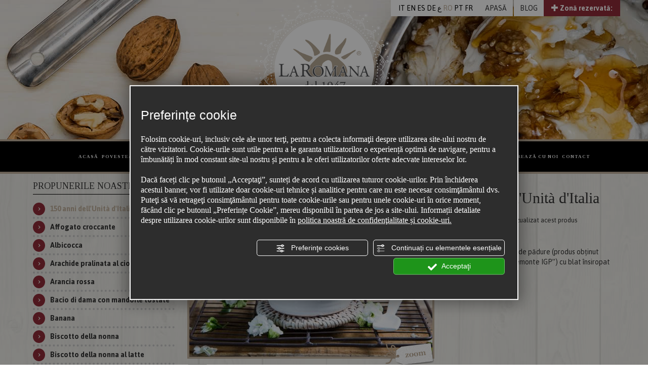

--- FILE ---
content_type: text/html; charset=utf-8
request_url: https://www.gelateriaromana.com/ro/cat0_6657/i-gusti-della-tradizione/p89057-150-anni-dell-unita-d-italia.php
body_size: 11577
content:
<!DOCTYPE html><html lang="ro"><head><script type="text/javascript">window.isAbot = false;</script><meta http-equiv="Content-Type" content="text/html; charset=utf-8" /><meta name="generator" content="TITANKA! Content Management System for e-commerce" engine="Twg" /><meta http-equiv="content-language" content="0" /><title>150 anni dell&#039;Unità d&#039;Italia | Gelateria Romana</title><meta name="description" content="Crem&amp;#259; delicat&amp;#259; de alune de p&amp;#259;dure (produs ob&amp;#539;inut exclusiv din &amp;bdquo;Nocciola Piemonte IGP&amp;rdquo;) cu blat &amp;icirc;nsiropat din ciocolat&amp;#259; neagr&amp;#259;." /><link rel="canonical" href="https://www.gelateriaromana.com/ro/cat0_6657/i-gusti-della-tradizione/p89057-150-anni-dell-unita-d-italia.php" /><meta property="og:type" content="product" /><meta property="og:url" content="https://www.gelateriaromana.com/ro/cat0_6657/i-gusti-della-tradizione/p89057-150-anni-dell-unita-d-italia.php" /><meta property="og:title" content="150 anni dell'unità d'italia" /><meta property="og:image" content="https://www.gelateriaromana.com/inc/scripts/thumb.php?bg=ffffff&w=1200&h=630&img=http%3A%2F%2Fadmin.abc.sm%2Fupload%2F233%2Fcatalogodinamico%2Fprodotti%2Fimg_89057_110104_MG_5657-150anni.jpg&v=1768309623" /><meta property="og:image:width" content="1200" /><meta property="og:image:height" content="630" /><link rel="alternate" hreflang="it" href="https://www.gelateriaromana.com/it/cat0_6657/i-gusti-della-tradizione/p89057-150-anni-dell-unita-d-italia.php" /><link rel="alternate" hreflang="en" href="https://www.gelateriaromana.com/en/cat0_6657/the-tastes-of-tradition/p89057-150-anni-dell-unita-d-italia.php" /><link rel="alternate" hreflang="es" href="https://www.gelateriaromana.com/es/cat0_6657/los-sabores-de-la-tradicion/p89057-150-anni-dell-unita-d-italia.php" /><link rel="alternate" hreflang="de" href="https://www.gelateriaromana.com/de/cat0_6657/der-geschmack-der-tradition/p89057-150-anni-dell-unita-d-italia.php" /><link rel="alternate" hreflang="ar" href="https://www.gelateriaromana.com/ar/cat0_6657/l-ys-krym/p89057-150-anni-dell-unita-d-italia.php" /><link rel="alternate" hreflang="ro" href="https://www.gelateriaromana.com/ro/cat0_6657/i-gusti-della-tradizione/p89057-150-anni-dell-unita-d-italia.php" /><link rel="alternate" hreflang="pt" href="https://www.gelateriaromana.com/pt/cat0_6657/os-sabores-da-tradicao/p89057-150-anni-dell-unita-d-italia.php" /><link rel="alternate" hreflang="fr" href="https://www.gelateriaromana.com/fr/cat0_6657/les-gouts-de-la-tradition/p89057-150-anni-dell-unita-d-italia.php" />
<meta name="application-name" content="Gelateria Romana - La Romana Srl"><meta property="og:site_name" content="Gelateria Romana - La Romana Srl"><link href="https://www.google-analytics.com" rel="preconnect" crossorigin /><link href="https://www.googletagmanager.com" rel="dns-prefetch" crossorigin /><link href="https://connect.facebook.net" rel="preconnect" crossorigin /><link rel="alternate" href="https://www.gelateriaromana.com/en/cat0_6657/the-tastes-of-tradition/p89057-150-anni-dell-unita-d-italia.php" hreflang="x-default" /> <script type="application/ld+json">{"@context":"https:\/\/schema.org\/","@type":"Organization","name":"Gelateria Romana - La Romana Srl","url":"https:\/\/www.gelateriaromana.com","telephone":"+39 0541\/384520","image":"https:\/\/www.gelateriaromana.com\/ATImg\/pix_trasp.gif","logo":"https:\/\/www.gelateriaromana.com\/ATImg\/loghi_small\/233.jpg","address":{"@type":"PostalAddress","streetAddress":"Via Marecchiese 314, angolo via Montese 2","addressLocality":"Rimini","addressRegion":"Rn","postalCode":"47923","addressCountry":"IT"}}</script>  <script type="text/javascript">window.googleTagManagerStarted=false;window.dataLayer=window.dataLayer||[];function gtag(){dataLayer.push(arguments);}
function startGoogleTagManager(){if('googleTagManagerStarted'in window){if(window.googleTagManagerStarted==true){console.log('Tag Manager gia inizializzato');return false;}}
gtag('consent','default',{'ad_storage':'denied','analytics_storage':'denied','wait_for_update':1000,});gtag('set','ads_data_redaction',true);(function(w,d,s,l,i){w[l]=w[l]||[];w[l].push({'gtm.start':new Date().getTime(),event:'gtm.js'});var f=d.getElementsByTagName(s)[0],j=d.createElement(s),dl=l!='dataLayer'?'&l='+l:'';j.async=true;j.src='https://www.googletagmanager.com/gtm.js?id='+i+dl;f.parentNode.insertBefore(j,f);})(window,document,'script','dataLayer','GTM-NV4V3KC');window.googleTagManagerStarted=true;if(typeof cms=='object'){cms.triggerEvent('GoogleTagManagerStarted');}else{console.log('GoogleTagManagerStarted');}}</script>  <script type="text/javascript">var cmsPageParams={"ia":"233","ih":1090,"ip":"140630","su":false,"device_type":"computer","asset_versioning":"1768309623","site_type":"desktop","is_catalog":true,"lang":"ro","url":"http:\/\/www.gelateriaromana.com\/ro\/cat0_6657\/i-gusti-della-tradizione\/p89057-150-anni-dell-unita-d-italia.php","type":"1","other_languages":{"it":"https:\/\/www.gelateriaromana.com\/it\/cat0_6657\/i-gusti-della-tradizione\/p89057-150-anni-dell-unita-d-italia.php","en":"https:\/\/www.gelateriaromana.com\/en\/cat0_6657\/the-tastes-of-tradition\/p89057-150-anni-dell-unita-d-italia.php","es":"https:\/\/www.gelateriaromana.com\/es\/cat0_6657\/los-sabores-de-la-tradicion\/p89057-150-anni-dell-unita-d-italia.php","de":"https:\/\/www.gelateriaromana.com\/de\/cat0_6657\/der-geschmack-der-tradition\/p89057-150-anni-dell-unita-d-italia.php","ar":"https:\/\/www.gelateriaromana.com\/ar\/cat0_6657\/l-ys-krym\/p89057-150-anni-dell-unita-d-italia.php","pt":"https:\/\/www.gelateriaromana.com\/pt\/cat0_6657\/os-sabores-da-tradicao\/p89057-150-anni-dell-unita-d-italia.php","fr":"https:\/\/www.gelateriaromana.com\/fr\/cat0_6657\/les-gouts-de-la-tradition\/p89057-150-anni-dell-unita-d-italia.php"},"relation_code":"1370946017","css":{"libs":["\/site.css?vrnsh=1&v=1768309623","\/site_lib.css?vrnsh=1&v=1768309623"]},"tracking":{"analytics":{"type":"gtag","event_name_mode":2}},"cookieConsentEnabled":true}</script> <link href="/site.css?vrnsh=1&v=1768309623" rel="stylesheet" type="text/css" /><style type="text/css">#blk_92036{padding-bottom:40px}#blk_92042{border-bottom:0 none;margin-bottom:0;padding-bottom:12px}#blk_92054{background-image:url(https://www.gelateriaromana.com/source/sf-top-pasticceria.jpg)}#blk_21897{padding-bottom:40px}#blk_21858{border-bottom:0 none;margin-bottom:0;padding-bottom:12px}#blk_21895{background-image:url(https://www.gelateriaromana.com/source/sf-top-pasticceria.jpg)}</style> <script type="text/javascript">var remap_css_blk_92036=1;var remap_css_blk_92042=1;var remap_css_blk_92054=1;var remap_css_blk_21897=1;var remap_css_blk_21858=1;var remap_css_blk_21895=1;</script> <link href="https://www.gelateriaromana.com/site_source_min/gelaterialaromana.min.css?v=4?vrnsh=1&v=1768309623"  type="text/css" relfile="1"  rel="stylesheet"  /><link rel="stylesheet" type="text/css" href="/ATClass/js/highslide/highslide.css"  /> <script type="text/javascript"  src="/ATClass/js/highslide/highslide-full.js?vrnsh=1&v=1768309623"></script> <script type="text/javascript"  src="/js_source/jquery/jquery-1.10.1.min.js?vrnsh=1&v=1768309623"></script> <script type="text/javascript"  src="/js_source/jquery/UI/jquery-ui-1.10.3.custom.min.js?vrnsh=1&v=1768309623"></script> <script type="text/javascript"  src="/js_source/jquery/effects/jquery.cycle.all.2.9992.js?vrnsh=1&v=1768309623"></script> <script type="text/javascript"  src="/js_source/jquery/effects/carouFredSel-6.1.0/jquery.carouFredSel-6.1.0-packed.js?vrnsh=1&v=1768309623"></script> <script type="text/javascript"  src="/js_source/jquery/effects/fancybox/2.1.5/jquery.fancybox.js?vrnsh=1&v=1768309623"></script> <script type="text/javascript"  src="/js_source/jquery/effects/slick-slider/slick.min.js?vrnsh=1&v=1768309623"></script> <script type="text/javascript">hs.showCredits=false;hs.graphicsDir='/ATClass/js/highslide/graphics/';hs.outlineType='rounded-white';hs.align='center';hs.dimmingOpacity=0.80;</script> <script src="/js_source/jquery/jquery-migrate-1.2.1.min.js" 
type="text/javascript" ></script> <script type="text/javascript">jQuery.noConflict();</script> <link rel="stylesheet" type="text/css" href="/js_source/jquery/UI/css/ui-lightness/jquery-ui-1.10.3.custom.css" /><link href="/js_source/jquery/effects/fancybox/2.1.5/jquery.fancybox.css" rel="stylesheet" /> <script type="text/javascript">var cyclefnb=1;function startFancyBoxWhenJQueryIsLoaded(){cyclefnb++;if(cyclefnb>100){console.warn('fancybox: starting failed, jQuery or fancybox not loaded');return false;}
if(typeof jQuery!='undefined'){if(jQuery().fancybox){jQuery(".fancybox").fancybox({type:'inline',width:682,autoDimensions:false,'titlePosition':'inside','transitionIn':'none','transitionOut':'none'});}else{setTimeout(startFancyBoxWhenJQueryIsLoaded,50);}}else{setTimeout(startFancyBoxWhenJQueryIsLoaded,50);}}
startFancyBoxWhenJQueryIsLoaded();</script> <link href="/js_source/jquery/effects/slick-slider/slick.css" rel="stylesheet" /> <script src="/site.js?vrnsh=1&v=1768309623" type="text/javascript"  ></script> <script src="/inc/catalog/js/233-ro-1090.js?v=1768309623" type="text/javascript" ></script> <!--[if lt IE 9]> <script src="/js_source/compatibility/Bootstrap3.2.0/html5shiv.js"></script> <script src="/js_source/compatibility/Bootstrap3.2.0/respond.min.js"></script> <link rel="stylesheet" type="text/css" href="/site_source_min/bootstrap3.2.0/css/bootstrap.min.css"/>
<![endif]--><!--[if IE 7]><link href="/js_source/compatibility/Bootstrap3.2.0/bootstrap-ie7.css" rel="stylesheet">
<![endif]--><meta name="viewport" content="width=device-width, initial-scale=1"><link rel="bookmark" href="/source/favicon.ico" /><link rel="shortcut icon" href="/source/favicon.ico" /><link rel="preconnect" href="https://fonts.googleapis.com"><link rel="preconnect" href="https://fonts.gstatic.com" crossorigin><link href="/libs/gfonts/style/css2?family=Asap:wght@400;700&family=Cairo:wght@400;700&family=Merriweather:wght@700&family=Tinos:wght@400;700&display=swap" rel="stylesheet"><!--[if IE 7]><style type="text/css">#form_franchising .col_3,
#form_lavora-con-noi .col_3,{width:31% !important}</style><![endif]--> <script src="/site_source_min/bootstrap3.2.0/js/bootstrap.min.js"></script> <script src="/site_source_min/js/libs/bootbox.min.js"></script> <script type="text/javascript" src="https://www.gelateriaromana.com/site_source_min/custom.js?v=4?vrnsh=1&v=1768309623" ></script> </head><body> <script type="text/javascript">function getUserIdToAnalyticsByCookie(a){for(var b=a+"=",c=document.cookie.split(";"),d=0;d<c.length;d++){for(var e=c[d];" "===e.charAt(0);)e=e.substring(1,e.length);if(0===e.indexOf(b))return e.substring(b.length,e.length)}return null}
function isGrantedApp(app_name){var isGranted=true;if(typeof cookieConsent=='object'){if(typeof cookieConsent.isGrantedApp=='function'){isGranted=cookieConsent.isGrantedApp(app_name);}}
return isGranted;}
function getTUserId(){if(!isGrantedApp('google_user_id')){return null;}
var user_id=null;var _MRU=getUserIdToAnalyticsByCookie("_MRU");if(_MRU){user_id=_MRU;}else{var _TCU=getUserIdToAnalyticsByCookie("_TCU");if(_TCU){user_id=_TCU;}}
return user_id;}</script><script type="text/javascript"  async src="https://www.googletagmanager.com/gtag/js?id=G-QNRQGNSX41"></script> <script type="text/javascript">window.googleAnalyticsStarted=false;window.dataLayer=window.dataLayer||[];function gtag(){dataLayer.push(arguments);}
function startGoogleAnalytics(){if('googleAnalyticsStarted'in window){if(window.googleAnalyticsStarted==true){console.log('analytics gia inizializzato');return false;}}
var content_type='catalog';var content_group='catalog';var cookieConsentEnabled=true;gtag('consent','default',{'ad_storage':'denied','analytics_storage':'denied','wait_for_update':1000,'ad_user_data':'denied','ad_personalization':'denied'});gtag('set','ads_data_redaction',true);if(cookieConsentEnabled){gtag('set','allow_google_signals',false);gtag('set','allow_ad_personalization_signals',false);}
if(isGrantedApp('google_ads')){gtag('set','allow_google_signals',true);gtag('set','allow_ad_personalization_signals',true);}
gtag('js',new Date());var confGTag={};if(content_type)confGTag.content_type=content_type;if(content_group)confGTag.content_group=content_group;confGTag.anonymize_ip=true;var analytics_user_id=getTUserId();if(analytics_user_id){confGTag.user_id=analytics_user_id;}
gtag('config','G-QNRQGNSX41',confGTag);gtag('config','AW-10780505433',confGTag);window.googleAnalyticsStarted=true;if(typeof cms=='object'){cms.triggerEvent('GoogleAnalyticsStarted');}else{console.log('GoogleAnalyticsStarted');}}</script> <script type="text/javascript" rel="fb_pixel">!function(f,b,e,v,n,t,s){if(f.fbq)return;n=f.fbq=function(){n.callMethod?n.callMethod.apply(n,arguments):n.queue.push(arguments)};if(!f._fbq)f._fbq=n;n.push=n;n.loaded=!0;n.version='2.0';n.queue=[];t=b.createElement(e);t.async=!0;t.src=v;s=b.getElementsByTagName(e)[0];s.parentNode.insertBefore(t,s)}(window,document,'script','https://connect.facebook.net/en_US/fbevents.js');function startPixelFacebook(consent){if(!consent)consent=false;if(!consent){fbq('consent','revoke');}else{fbq('consent','grant');}
var userData=null;if(typeof fbUserData=='object'){userData=fbUserData;}
fbq('init','258754447958191',userData);if(typeof cms=='object'){cms.facebook.event.track('track','PageView');cms.triggerEvent('PixelFacebookStarted');}else{console.log('startPixelFacebook',consent);}}</script> 
<noscript><iframe src="https://www.googletagmanager.com/ns.html?id=GTM-NV4V3KC" height="0" width="0" style="display:none;visibility:hidden"></iframe></noscript><div id="pgall" class="page_140630 lang-ro      "><div id="blk_21900"  ><div id="blk_21895"  class="header" ><div id="blk_21901"  class="container" ><div id="contenuto_226682"    class="cnt rf-box-login" >
<div class="pull-right rf-box-login-header">
<a href="#">
<span class="glyphicon glyphicon-plus rf-expand"></span>
<span class="glyphicon glyphicon-minus rf-collapse"></span>
Zonă rezervată:
</a></div><div class="clearfix"></div><div class="rf-box-login-content"><form class="rf-form-login"><div class="form-group">
<label>Email</label>
<input type="email" class="form-control" name="email" placeholder="Email" required></div><div class="form-group">
<label>Password</label>
<input type="password" class="form-control" name="password" placeholder="Password" required></div>
<button type="submit" class="btn btn-default">Intră</button></form></div><script>jQuery(document).ready(function(){AreaRiservata.init('ro');});</script></div><div id="contenuto_291342"    class="cnt lingue" >
<a href="https://www.gelateriaromana.com/it/cat0_6657/i-gusti-della-tradizione/p89057-150-anni-dell-unita-d-italia.php">IT</a> <a href="https://www.gelateriaromana.com/en/cat0_6657/the-tastes-of-tradition/p89057-150-anni-dell-unita-d-italia.php">EN</a> <a href="https://www.gelateriaromana.com/es/cat0_6657/los-sabores-de-la-tradicion/p89057-150-anni-dell-unita-d-italia.php">ES</a> <a href="https://www.gelateriaromana.com/de/cat0_6657/der-geschmack-der-tradition/p89057-150-anni-dell-unita-d-italia.php">DE</a> <a href="https://www.gelateriaromana.com/ar/cat0_6657/l-ys-krym/p89057-150-anni-dell-unita-d-italia.php">ع</a> RO <a href="https://www.gelateriaromana.com/pt/cat0_6657/os-sabores-da-tradicao/p89057-150-anni-dell-unita-d-italia.php">PT</a> <a href="https://www.gelateriaromana.com/fr/cat0_6657/les-gouts-de-la-tradition/p89057-150-anni-dell-unita-d-italia.php">FR</a></div><div id="contenuto_294749"    class="cnt" >
<a href="/source/press-kit/press-kit-72-en.pdf" rel="noopener" target="_blank">APASĂ</a></div><div id="contenuto_509619"    class="cnt" >
<a href="https://it.gelateriaromana.com/" rel="noopener" target="_blank">BLOG</a></div><div id="blk_21896"  class="logo" ></div><div id="blk_21889"  class="logo logo-home" ></div></div></div><div id="blk_21891"  class="menu-bar" ><div id="blk_21857"  class="container hidden-sm hidden-xs container-new-menu" ><div id="contenuto_183103"    class="cnt menu-desktop" ><div id="menu_1433"><ul class="level1" id="root_1433" data-role="listview"><li class="voce_menu_14489"><a class="voce_menu_14489" href="https://www.gelateriaromana.com/ro/" title="" target="_self" >ACASĂ</a></li><li class="voce_menu_14494"><a class="voce_menu_14494" href="https://www.gelateriaromana.com/ro/poveste.php" title="" target="_self" >POVESTEA NOASTRĂ</a></li><li class="voce_menu_14490"><a class="voce_menu_14490" href="https://www.gelateriaromana.com/ro/ingrediente.php" title="" target="_self" >INGREDIENTE</a></li><li class="voce_menu_14491"><a class="voce_menu_14491" href="/ro/cat0_6657-i-gusti-della-tradizione.php" title="" target="_self" >ÎNGHEȚATĂ</a></li><li class="voce_menu_14492"><a class="voce_menu_14492" href="/ro/cat0_6644-la-nostra-pasticceria.php" title="" target="_self" >PRODUSE DE PATISERIE</a></li><li class="voce_menu_14493"><a class="voce_menu_14493" href="https://www.gelateriaromana.com/ro/showroom.php" title="" target="_self" >GELATERII</a></li><li class="voce_menu_14495"><a class="voce_menu_14495" href="https://www.gelateriaromana.com/ro/franciza.php" title="" target="_self" >FRANCIZA</a></li><li class="voce_menu_43104"><a class="voce_menu_43104" href="https://www.gelateriaromana.com/ro/emma-stories.php" title="POVEŞTILE EMMEI" target="" >POVEŞTILE EMMEI</a></li><li class="voce_menu_14496"><a class="voce_menu_14496" href="https://www.gelateriaromana.com/ro/news.php" title="" target="_self" >NOUTĂȚI</a></li><li class="voce_menu_29695"><a class="voce_menu_29695" href="https://www.gelateriaromana.com/ro/evenimente.php" title="" target="_self" >EVENIMENTE</a></li><li class="voce_menu_14497"><a class="voce_menu_14497" href="https://www.gelateriaromana.com/ro/pregatire.php" title="" target="_self" >LUCREAZĂ CU NOI</a></li><li class="voce_menu_14498"><a class="voce_menu_14498" href="https://www.gelateriaromana.com/ro/contact.php" title="" target="_self" >CONTACT</a></li></ul><div style="clear:both"></div></div></div></div><div id="blk_22143"  class="hidden-lg hidden-md barra-menu-mobile" ><div id="contenuto_184253"    class="cnt menu-xs" ><div id="menu_1433"><ul class="level1" id="root_1433" data-role="listview"><li class="voce_menu_14489"><a class="voce_menu_14489" href="https://www.gelateriaromana.com/ro/" title="" target="_self" >ACASĂ</a></li><li class="voce_menu_14494"><a class="voce_menu_14494" href="https://www.gelateriaromana.com/ro/poveste.php" title="" target="_self" >POVESTEA NOASTRĂ</a></li><li class="voce_menu_14490"><a class="voce_menu_14490" href="https://www.gelateriaromana.com/ro/ingrediente.php" title="" target="_self" >INGREDIENTE</a></li><li class="voce_menu_14491"><a class="voce_menu_14491" href="/ro/cat0_6657-i-gusti-della-tradizione.php" title="" target="_self" >ÎNGHEȚATĂ</a></li><li class="voce_menu_14492"><a class="voce_menu_14492" href="/ro/cat0_6644-la-nostra-pasticceria.php" title="" target="_self" >PRODUSE DE PATISERIE</a></li><li class="voce_menu_14493"><a class="voce_menu_14493" href="https://www.gelateriaromana.com/ro/showroom.php" title="" target="_self" >GELATERII</a></li><li class="voce_menu_14495"><a class="voce_menu_14495" href="https://www.gelateriaromana.com/ro/franciza.php" title="" target="_self" >FRANCIZA</a></li><li class="voce_menu_43104"><a class="voce_menu_43104" href="https://www.gelateriaromana.com/ro/emma-stories.php" title="POVEŞTILE EMMEI" target="" >POVEŞTILE EMMEI</a></li><li class="voce_menu_14496"><a class="voce_menu_14496" href="https://www.gelateriaromana.com/ro/news.php" title="" target="_self" >NOUTĂȚI</a></li><li class="voce_menu_29695"><a class="voce_menu_29695" href="https://www.gelateriaromana.com/ro/evenimente.php" title="" target="_self" >EVENIMENTE</a></li><li class="voce_menu_14497"><a class="voce_menu_14497" href="https://www.gelateriaromana.com/ro/pregatire.php" title="" target="_self" >LUCREAZĂ CU NOI</a></li><li class="voce_menu_14498"><a class="voce_menu_14498" href="https://www.gelateriaromana.com/ro/contact.php" title="" target="_self" >CONTACT</a></li></ul><div style="clear:both"></div></div></div><div id="contenuto_184255"    class="cnt" >
<button class="btn-apri" onClick="openCloseMenu()"><span class="flaticon flaticon-menu apri-chiudi"></span></button>
<button class="btn-chiudi" onClick="openCloseMenu()"><span class="flaticon flaticon-close apri-chiudi"></span></button></div></div></div><div id="blk_21867"  class="container" ><div id="blk_21858" class="bordo" ><div id="contenuto_183202"    class="cnt" ></div></div><div id="blk_21897"  class="row container" ><div id="blk_21865"  class="col-xs-12 col-sm-3" ><div id="contenuto_183245"    class="cnt hidden-xs" ><div class="titolo_cat_sx">PROPUNERILE NOASTRE</div><div class="menu_prodotti_item"><a href="https://www.gelateriaromana.com/ro/cat0_6657/i-gusti-della-tradizione/p89057-150-anni-dell-unita-d-italia.php" title="150 anni dell'Unità d'Italia">150 anni dell'Unità d'Italia</a></div><div class="menu_prodotti_item"><a href="https://www.gelateriaromana.com/ro/cat0_6657/i-gusti-della-tradizione/p89058-affogato-croccante.php" title="Affogato croccante">Affogato croccante</a></div><div class="menu_prodotti_item"><a href="https://www.gelateriaromana.com/ro/cat0_6657/i-gusti-della-tradizione/p738276-albicocca.php" title="Albicocca">Albicocca</a></div><div class="menu_prodotti_item"><a href="https://www.gelateriaromana.com/ro/cat0_6657/i-gusti-della-tradizione/p822643-arachide-pralinata-al-cioccolato.php" title="Arachide pralinata al cioccolato">Arachide pralinata al cioccolato</a></div><div class="menu_prodotti_item"><a href="https://www.gelateriaromana.com/ro/cat0_6657/i-gusti-della-tradizione/p503564-arancia-rossa.php" title="Arancia rossa">Arancia rossa</a></div><div class="menu_prodotti_item"><a href="https://www.gelateriaromana.com/ro/cat0_6657/i-gusti-della-tradizione/p47688-bacio-di-dama-con-mandorle-tostate.php" title="Bacio di dama con mandorle tostate">Bacio di dama con mandorle tostate</a></div><div class="menu_prodotti_item"><a href="https://www.gelateriaromana.com/ro/cat0_6657/i-gusti-della-tradizione/p704666-banana.php" title="Banana">Banana</a></div><div class="menu_prodotti_item"><a href="https://www.gelateriaromana.com/ro/cat0_6657/i-gusti-della-tradizione/p89059-biscotto-della-nonna.php" title="Biscotto della nonna">Biscotto della nonna</a></div><div class="menu_prodotti_item"><a href="https://www.gelateriaromana.com/ro/cat0_6657/i-gusti-della-tradizione/p705064-biscotto-della-nonna-al-latte.php" title="Biscotto della nonna al latte">Biscotto della nonna al latte</a></div><div class="menu_prodotti_item"><a href="https://www.gelateriaromana.com/ro/cat0_6657/i-gusti-della-tradizione/p1182775-black-coffee.php" title="Black Coffee">Black Coffee</a></div><div class="menu_prodotti_item"><a href="https://www.gelateriaromana.com/ro/cat0_6657/i-gusti-della-tradizione/p689789-bonet-all-amaretto.php" title="Bonèt all'amaretto">Bonèt all'amaretto</a></div><div class="menu_prodotti_item"><a href="https://www.gelateriaromana.com/ro/cat0_6657/i-gusti-della-tradizione/p738277-cachi.php" title="Cachi">Cachi</a></div><div class="menu_prodotti_item"><a href="https://www.gelateriaromana.com/ro/cat0_6657/i-gusti-della-tradizione/p1182772-caramel-macchiato.php" title="Caramel Macchiato">Caramel Macchiato</a></div><div class="menu_prodotti_item"><a href="https://www.gelateriaromana.com/ro/cat0_6657/i-gusti-della-tradizione/p1006154-caramello-salato-con-noci-pecan.php" title="Caramello salato con noci pecan">Caramello salato con noci pecan</a></div><div class="menu_prodotti_item"><a href="https://www.gelateriaromana.com/ro/cat0_6657/i-gusti-della-tradizione/p1286909-cinnamon-roll-the-original.php" title="Cinnamon Roll - The original">Cinnamon Roll - The original</a></div><div class="menu_prodotti_item"><a href="https://www.gelateriaromana.com/ro/cat0_6657/i-gusti-della-tradizione/p1286912-cinnamon-roll-and-salted-butter-caramel.php" title="Cinnamon roll and salted butter caramel">Cinnamon roll and salted butter caramel</a></div><div class="menu_prodotti_item"><a href="https://www.gelateriaromana.com/ro/cat0_6657/i-gusti-della-tradizione/p689787-cioccolatino-di-luisa.php" title="Cioccolatino di Luisa">Cioccolatino di Luisa</a></div><div class="menu_prodotti_item"><a href="https://www.gelateriaromana.com/ro/cat0_6657/i-gusti-della-tradizione/p704661-cioccolato-al-latte.php" title="Cioccolato al latte">Cioccolato al latte</a></div><div class="menu_prodotti_item"><a href="https://www.gelateriaromana.com/ro/cat0_6657/i-gusti-della-tradizione/p47682-cioccolato-fondente.php" title="Cioccolato fondente">Cioccolato fondente</a></div><div class="menu_prodotti_item"><a href="https://www.gelateriaromana.com/ro/cat0_6657/i-gusti-della-tradizione/p738274-cioccolato-fondente-con-monorigine-ecuador.php" title="Cioccolato fondente con monorigine Ecuador">Cioccolato fondente con monorigine Ecuador</a></div><div class="menu_prodotti_item"><a href="https://www.gelateriaromana.com/ro/cat0_6657/i-gusti-della-tradizione/p705073-cocco.php" title="Cocco">Cocco</a></div><div class="menu_prodotti_item"><a href="https://www.gelateriaromana.com/ro/cat0_6657/i-gusti-della-tradizione/p1327637-coffee-cardamom.php" title="Coffee & Cardamom">Coffee & Cardamom</a></div><div class="menu_prodotti_item"><a href="https://www.gelateriaromana.com/ro/cat0_6657/i-gusti-della-tradizione/p1104766-crema-cotta-al-marron-glace.php" title="Crema cotta al marron glacé">Crema cotta al marron glacé</a></div><div class="menu_prodotti_item"><a href="https://www.gelateriaromana.com/ro/cat0_6657/i-gusti-della-tradizione/p89062-crema-d-autore.php" title="Crema d'autore">Crema d'autore</a></div><div class="menu_prodotti_item"><a href="https://www.gelateriaromana.com/ro/cat0_6657/i-gusti-della-tradizione/p47680-crema-dal-1947.php" title="Crema dal 1947">Crema dal 1947</a></div><div class="menu_prodotti_item"><a href="https://www.gelateriaromana.com/ro/cat0_6657/i-gusti-della-tradizione/p89060-crema-di-nocciola-al-cacao.php" title="Crema di nocciola al cacao">Crema di nocciola al cacao</a></div><div class="menu_prodotti_item"><a href="https://www.gelateriaromana.com/ro/cat0_6657/i-gusti-della-tradizione/p89061-crema-di-nocciola-al-cioccolato-bianco.php" title="Crema di nocciola al cioccolato bianco">Crema di nocciola al cioccolato bianco</a></div><div class="menu_prodotti_item"><a href="https://www.gelateriaromana.com/ro/cat0_6657/i-gusti-della-tradizione/p1232237-crema-mediterranea.php" title="Crema mediterranea">Crema mediterranea</a></div><div class="menu_prodotti_item"><a href="https://www.gelateriaromana.com/ro/cat0_6657/i-gusti-della-tradizione/p89063-cremino-al-caffe.php" title="Cremino al caffè">Cremino al caffè</a></div><div class="menu_prodotti_item"><a href="https://www.gelateriaromana.com/ro/cat0_6657/i-gusti-della-tradizione/p1067749-cremino-al-pistacchio.php" title="Cremino al pistacchio">Cremino al pistacchio</a></div><div class="menu_prodotti_item"><a href="https://www.gelateriaromana.com/ro/cat0_6657/i-gusti-della-tradizione/p705065-cremino-di-mandorle-croccanti.php" title="Cremino di mandorle croccanti">Cremino di mandorle croccanti</a></div><div class="menu_prodotti_item"><a href="https://www.gelateriaromana.com/ro/cat0_6657/i-gusti-della-tradizione/p47743-croccante-all-amarena.php" title="Croccante all'amarena">Croccante all'amarena</a></div><div class="menu_prodotti_item"><a href="https://www.gelateriaromana.com/ro/cat0_6657/i-gusti-della-tradizione/p222645-croccante-della-nonna.php" title="Croccante della nonna">Croccante della nonna</a></div><div class="menu_prodotti_item"><a href="https://www.gelateriaromana.com/ro/cat0_6657/i-gusti-della-tradizione/p689790-crostata-ricotta-e-visciole.php" title="Crostata ricotta e visciole">Crostata ricotta e visciole</a></div><div class="menu_prodotti_item"><a href="https://www.gelateriaromana.com/ro/cat0_6657/i-gusti-della-tradizione/p613322-crumbles-fondente-all-amarena.php" title="Crumbles fondente all'amarena">Crumbles fondente all'amarena</a></div><div class="menu_prodotti_item"><a href="https://www.gelateriaromana.com/ro/cat0_6657/i-gusti-della-tradizione/p613317-crumbles-pralinato-alla-mandorla.php" title="Crumbles pralinato alla mandorla">Crumbles pralinato alla mandorla</a></div><div class="menu_prodotti_item"><a href="https://www.gelateriaromana.com/ro/cat0_6657/i-gusti-della-tradizione/p1232227-doppia-arachide-salata.php" title="Doppia arachide salata">Doppia arachide salata</a></div><div class="menu_prodotti_item"><a href="https://www.gelateriaromana.com/ro/cat0_6657/i-gusti-della-tradizione/p1327636-doppia-stracciatella-fondente.php" title="Doppia Stracciatella Fondente">Doppia Stracciatella Fondente</a></div><div class="menu_prodotti_item"><a href="https://www.gelateriaromana.com/ro/cat0_6657/i-gusti-della-tradizione/p1079862-doppio-caramello-al-dattero.php" title="Doppio caramello al dattero">Doppio caramello al dattero</a></div><div class="menu_prodotti_item"><a href="https://www.gelateriaromana.com/ro/cat0_6657/i-gusti-della-tradizione/p1182758-doppio-pistacchio-salato.php" title="Doppio pistacchio salato">Doppio pistacchio salato</a></div><div class="menu_prodotti_item"><a href="https://www.gelateriaromana.com/ro/cat0_6657/i-gusti-della-tradizione/p689788-fiordilatte.php" title="Fiordilatte">Fiordilatte</a></div><div class="menu_prodotti_item"><a href="https://www.gelateriaromana.com/ro/cat0_6657/i-gusti-della-tradizione/p704664-fragola.php" title="Fragola">Fragola</a></div><div class="menu_prodotti_item"><a href="https://www.gelateriaromana.com/ro/cat0_6657/i-gusti-della-tradizione/p704662-frutti-di-bosco.php" title="Frutti di bosco">Frutti di bosco</a></div><div class="menu_prodotti_item"><a href="https://www.gelateriaromana.com/ro/cat0_6657/i-gusti-della-tradizione/p1067763-frutto-della-passione-con-composta-di-pesche.php" title="Frutto della passione con composta di pesche">Frutto della passione con composta di pesche</a></div><div class="menu_prodotti_item"><a href="https://www.gelateriaromana.com/ro/cat0_6657/i-gusti-della-tradizione/p613318-gianduia-con-nocciola-piemonte-igp.php" title="Gianduia con 'Nocciola Piemonte IGP'">Gianduia con "Nocciola Piemonte IGP"</a></div><div class="menu_prodotti_item"><a href="https://www.gelateriaromana.com/ro/cat0_6657/i-gusti-della-tradizione/p1182773-iced-latte-pistacchio.php" title="Iced Latte Pistacchio">Iced Latte Pistacchio</a></div><div class="menu_prodotti_item"><a href="https://www.gelateriaromana.com/ro/cat0_6657/i-gusti-della-tradizione/p1182242-l-altro-bacio-di-dama.php" title="L'altro bacio di dama">L'altro bacio di dama</a></div><div class="menu_prodotti_item"><a href="https://www.gelateriaromana.com/ro/cat0_6657/i-gusti-della-tradizione/p613319-lampone.php" title="Lampone">Lampone</a></div><div class="menu_prodotti_item"><a href="https://www.gelateriaromana.com/ro/cat0_6657/i-gusti-della-tradizione/p822645-latte-di-mandorla-con-biscotti-integrali-alla-cannella.php" title="Latte di mandorla con biscotti integrali alla cannella">Latte di mandorla con biscotti integrali alla cannella</a></div><div class="menu_prodotti_item"><a href="https://www.gelateriaromana.com/ro/cat0_6657/i-gusti-della-tradizione/p1286914-latte-di-mandorla-con-composta-di-fragole.php" title="Latte di mandorla con composta di fragole">Latte di mandorla con composta di fragole</a></div><div class="menu_prodotti_item"><a href="https://www.gelateriaromana.com/ro/cat0_6657/i-gusti-della-tradizione/p704669-limone.php" title="Limone">Limone</a></div><div class="menu_prodotti_item"><a href="https://www.gelateriaromana.com/ro/cat0_6657/i-gusti-della-tradizione/p705075-mandarino.php" title="Mandarino">Mandarino</a></div><div class="menu_prodotti_item"><a href="https://www.gelateriaromana.com/ro/cat0_6657/i-gusti-della-tradizione/p738280-mango.php" title="Mango">Mango</a></div><div class="menu_prodotti_item"><a href="https://www.gelateriaromana.com/ro/cat0_6657/i-gusti-della-tradizione/p89072-mascarpone-al-caffe-con-cioccolato-fondente.php" title="Mascarpone al caffè con cioccolato fondente">Mascarpone al caffè con cioccolato fondente</a></div><div class="menu_prodotti_item"><a href="https://www.gelateriaromana.com/ro/cat0_6657/i-gusti-della-tradizione/p89073-mascarpone-bianco-alle-fragoline.php" title="Mascarpone bianco alle fragoline">Mascarpone bianco alle fragoline</a></div><div class="menu_prodotti_item"><a href="https://www.gelateriaromana.com/ro/cat0_6657/i-gusti-della-tradizione/p89074-mascarpone-lamponi-e-pinoli-tostati.php" title="Mascarpone lamponi e pinoli tostati">Mascarpone lamponi e pinoli tostati</a></div><div class="menu_prodotti_item"><a href="https://www.gelateriaromana.com/ro/cat0_6657/i-gusti-della-tradizione/p503565-melone-bianco.php" title="Melone bianco">Melone bianco</a></div><div class="menu_prodotti_item"><a href="https://www.gelateriaromana.com/ro/cat0_6657/i-gusti-della-tradizione/p492481-meringa-alle-nocciole.php" title="Meringa alle nocciole">Meringa alle nocciole</a></div><div class="menu_prodotti_item"><a href="https://www.gelateriaromana.com/ro/cat0_6657/i-gusti-della-tradizione/p1302427-mintnight.php" title="Mintnight">Mintnight</a></div><div class="menu_prodotti_item"><a href="https://www.gelateriaromana.com/ro/cat0_6657/i-gusti-della-tradizione/p613324-mirtillo-nero-sambuco-e-limone.php" title="Mirtillo nero, sambuco e limone">Mirtillo nero, sambuco e limone</a></div><div class="menu_prodotti_item"><a href="https://www.gelateriaromana.com/ro/cat0_6657/i-gusti-della-tradizione/p1059060-panettone-con-crema-al-mascarpone.php" title="Panettone con crema al mascarpone">Panettone con crema al mascarpone</a></div><div class="menu_prodotti_item"><a href="https://www.gelateriaromana.com/ro/cat0_6657/i-gusti-della-tradizione/p705068-panna-cotta.php" title="Panna cotta">Panna cotta</a></div><div class="menu_prodotti_item"><a href="https://www.gelateriaromana.com/ro/cat0_6657/i-gusti-della-tradizione/p704668-panna-cotta-con-frutti-di-bosco-e-pinoli-tostati.php" title="Panna cotta con frutti di bosco e pinoli tostati">Panna cotta con frutti di bosco e pinoli tostati</a></div><div class="menu_prodotti_item"><a href="https://www.gelateriaromana.com/ro/cat0_6657/i-gusti-della-tradizione/p705069-panna-cotta-croccante.php" title="Panna cotta croccante">Panna cotta croccante</a></div><div class="menu_prodotti_item"><a href="https://www.gelateriaromana.com/ro/cat0_6657/i-gusti-della-tradizione/p492483-panna-cotta-e-pinoli-tostati.php" title="Panna cotta e pinoli tostati">Panna cotta e pinoli tostati</a></div><div class="menu_prodotti_item"><a href="https://www.gelateriaromana.com/ro/cat0_6657/i-gusti-della-tradizione/p1079861-pastel-de-nata.php" title="Pastel de nata">Pastel de nata</a></div><div class="menu_prodotti_item"><a href="https://www.gelateriaromana.com/ro/cat0_6657/i-gusti-della-tradizione/p47687-pera.php" title="Pera">Pera</a></div><div class="menu_prodotti_item"><a href="https://www.gelateriaromana.com/ro/cat0_6657/i-gusti-della-tradizione/p705074-pesca.php" title="Pesca">Pesca</a></div><div class="menu_prodotti_item"><a href="https://www.gelateriaromana.com/ro/cat0_6657/i-gusti-della-tradizione/p77701-pesto-di-mandorla-d-avola.php" title="Pesto di mandorla d'Avola">Pesto di mandorla d'Avola</a></div><div class="menu_prodotti_item"><a href="https://www.gelateriaromana.com/ro/cat0_6657/i-gusti-della-tradizione/p77700-pesto-di-nocciola-trilobata.php" title="Pesto di nocciola trilobata">Pesto di nocciola trilobata</a></div><div class="menu_prodotti_item"><a href="https://www.gelateriaromana.com/ro/cat0_6657/i-gusti-della-tradizione/p47683-pesto-di-pistacchio.php" title="Pesto di pistacchio">Pesto di pistacchio</a></div><div class="menu_prodotti_item"><a href="https://www.gelateriaromana.com/ro/cat0_6657/i-gusti-della-tradizione/p1251337-pumpkin-crumble-pie.php" title="Pumpkin Crumble Pie">Pumpkin Crumble Pie</a></div><div class="menu_prodotti_item"><a href="https://www.gelateriaromana.com/ro/cat0_6657/i-gusti-della-tradizione/p89077-ricotta-e-fichi-caramellati-biologici.php" title="Ricotta e fichi caramellati biologici">Ricotta e fichi caramellati biologici</a></div><div class="menu_prodotti_item"><a href="https://www.gelateriaromana.com/ro/cat0_6657/i-gusti-della-tradizione/p491819-sacher.php" title="Sacher">Sacher</a></div><div class="menu_prodotti_item"><a href="https://www.gelateriaromana.com/ro/cat0_6657/i-gusti-della-tradizione/p1182761-salty-caramel-pop-corn.php" title="Salty caramel pop corn">Salty caramel pop corn</a></div><div class="menu_prodotti_item"><a href="https://www.gelateriaromana.com/ro/cat0_6657/i-gusti-della-tradizione/p1049976-spremuta-di-arancia-e-melograno.php" title="Spremuta di arancia e melograno">Spremuta di arancia e melograno</a></div><div class="menu_prodotti_item"><a href="https://www.gelateriaromana.com/ro/cat0_6657/i-gusti-della-tradizione/p1070226-stracciatella-al-pistacchio.php" title="Stracciatella al pistacchio">Stracciatella al pistacchio</a></div><div class="menu_prodotti_item"><a href="https://www.gelateriaromana.com/ro/cat0_6657/i-gusti-della-tradizione/p1067757-stracciatella-alla-mora-e-gelso-nero.php" title="Stracciatella alla mora e gelso nero">Stracciatella alla mora e gelso nero</a></div><div class="menu_prodotti_item"><a href="https://www.gelateriaromana.com/ro/cat0_6657/i-gusti-della-tradizione/p689798-tenerina-al-cioccolato.php" title="Tenerina al cioccolato">Tenerina al cioccolato</a></div><div class="menu_prodotti_item"><a href="https://www.gelateriaromana.com/ro/cat0_6657/i-gusti-della-tradizione/p1260624-torroncino-al-pistacchio.php" title="Torroncino al pistacchio">Torroncino al pistacchio</a></div><div class="menu_prodotti_item"><a href="https://www.gelateriaromana.com/ro/cat0_6657/i-gusti-della-tradizione/p1158429-torrone-al-cioccolato-e-zabaione.php" title="Torrone al cioccolato e zabaione">Torrone al cioccolato e zabaione</a></div><div class="menu_prodotti_item"><a href="https://www.gelateriaromana.com/ro/cat0_6657/i-gusti-della-tradizione/p1067761-tortino-al-dulce-de-leche.php" title="Tortino al dulce de leche">Tortino al dulce de leche</a></div><div class="menu_prodotti_item"><a href="https://www.gelateriaromana.com/ro/cat0_6657/i-gusti-della-tradizione/p1070231-uva-fragola.php" title="Uva fragola">Uva fragola</a></div><div class="menu_prodotti_item"><a href="https://www.gelateriaromana.com/ro/cat0_6657/i-gusti-della-tradizione/p704665-yogurt-ai-fichi-caramellati-biologici-e-pinoli-tostati.php" title="Yogurt ai fichi caramellati biologici e pinoli tostati">Yogurt ai fichi caramellati biologici e pinoli tostati</a></div><div class="menu_prodotti_item"><a href="https://www.gelateriaromana.com/ro/cat0_6657/i-gusti-della-tradizione/p705070-yogurt-ai-frutti-di-bosco.php" title="Yogurt ai frutti di bosco">Yogurt ai frutti di bosco</a></div><div class="menu_prodotti_item"><a href="https://www.gelateriaromana.com/ro/cat0_6657/i-gusti-della-tradizione/p705071-yogurt-al-lampone.php" title="Yogurt al lampone">Yogurt al lampone</a></div><div class="menu_prodotti_item"><a href="https://www.gelateriaromana.com/ro/cat0_6657/i-gusti-della-tradizione/p89080-yogurt-al-naturale.php" title="Yogurt al naturale">Yogurt al naturale</a></div><div class="menu_prodotti_item"><a href="https://www.gelateriaromana.com/ro/cat0_6657/i-gusti-della-tradizione/p705072-yogurt-alle-fragoline.php" title="Yogurt alle fragoline">Yogurt alle fragoline</a></div><div class="menu_prodotti_item"><a href="https://www.gelateriaromana.com/ro/cat0_6657/i-gusti-della-tradizione/p47690-yogurt-miele-e-noci.php" title="Yogurt miele e noci">Yogurt miele e noci</a></div><div class="menu_prodotti_item"><a href="https://www.gelateriaromana.com/ro/cat0_6657/i-gusti-della-tradizione/p1286918-yove-fichi-e-sesamo-pralinato.php" title="YOVE' Fichi e sesamo pralinato">YOVE' Fichi e sesamo pralinato</a></div><div class="menu_prodotti_item"><a href="https://www.gelateriaromana.com/ro/cat0_6657/i-gusti-della-tradizione/p1232233-yove-mango-e-cioccolato.php" title="YOVE' mango e cioccolato">YOVE' mango e cioccolato</a></div><div class="menu_prodotti_item"><a href="https://www.gelateriaromana.com/ro/cat0_6657/i-gusti-della-tradizione/p1232231-yove-mora-e-crumbles.php" title="YOVE' mora e crumbles">YOVE' mora e crumbles</a></div><div class="menu_prodotti_item"><a href="https://www.gelateriaromana.com/ro/cat0_6657/i-gusti-della-tradizione/p47684-zabaione-come-una-volta.php" title="Zabaione come una volta">Zabaione come una volta</a></div><div class="menu_prodotti_item"><a href="https://www.gelateriaromana.com/ro/cat0_6657/i-gusti-della-tradizione/p47681-zibibbo-di-sicilia-igt.php" title="Zibibbo di Sicilia IGT">Zibibbo di Sicilia IGT</a></div><style type="text/css">a.voce_menu_4226{color:#BFAF9B !important}#blk_21895{background-image:url("/source/sf-top-gelato.jpg")}</style></div></div><div id="blk_21868"  class="col-xs-12 col-sm-9 dx_contenuti" ><div id="contenuto_183108"    class="cnt" ><div id="catWrapperOutput" class="cat_wrapper_output cat_wrapper_prodotto"><div class="row scheda-prodotto"><div class="bordo" style="margin-top:15px;"><div class="col-xs-12 col-sm-6 col-lg-7"><div class=" div-img-responsive div-img-border foto-grande" >
<a href="https://www.gelateriaromana.com/inc/scripts/thumb.php?w=1000&h=1000&img=http%3A%2F%2Fadmin.abc.sm%2Fupload%2F233%2Fcatalogodinamico%2Fprodotti%2Fimg_89057_110104_MG_5657-150anni.jpg"><img id="FOTO_0_GRANDE" class="foto-0-grande" src="https://www.gelateriaromana.com/inc/scripts/thumb.php?w=480&amp;h=330&amp;img=http%3A%2F%2Fadmin.abc.sm%2Fupload%2F233%2Fcatalogodinamico%2Fprodotti%2Fimg_89057_110104_MG_5657-150anni.jpg" alt="150 anni dell'Unità d'Italia"  data-format="scheda_grande" />
</a><div class="label_zoom" style="pointer-events:none;"></div></div></div><div class="col-xs-12 col-sm-6 col-lg-5"><div class="scheda_nome">150 anni dell'Unità d'Italia</div><div class="scheda_click"><div><span class="click_tot">115814</span> utilizatori au vizualizat acest produs</div></div><div class="scheda_linea"></div><div class="cb"></div><div>
Cremă delicată de alune de pădure (produs obținut exclusiv din &bdquo;Nocciola Piemonte IGP&rdquo;) cu blat &icirc;nsiropat din ciocolată neagră.<br><br></div><div class="stagionalita"></div></div><div class="cb"></div><div class="col-xs-12" style="margin:10px 0">
<a href="//www.pinterest.com/pin/create/button/?url=https%3A%2F%2Fwww.gelateriaromana.com%2Fro%2Fcat0_6657%2Fi-gusti-della-tradizione%2Fp89057-150-anni-dell-unita-d-italia.php&media=https%3A%2F%2Fadmin.abc.sm%2Fupload%2F233%2Fcatalogodinamico%2Fprodotti%2Fimg_89057_110104_MG_5657-150anni.jpg&description=150+anni+dell%27Unit%C3%A0+d%27Italia" data-pin-do="buttonPin" data-pin-config="beside" data-pin-color="white">
<img alt="gelateriaromana ro p89057-150-anni-dell-unita-d-italia 001" aria-hidden="true" src="//assets.pinterest.com/images/pidgets/pinit_fg_en_rect_white_20.png" />
</a></div><div class="col-xs-12" style="margin:10px 0"><div class="fb-like" data-href="https://www.gelateriaromana.com/ro/cat0_6657/i-gusti-della-tradizione/p89057-150-anni-dell-unita-d-italia.php" data-layout="standard" data-action="like" data-size="small" data-show-faces="true" data-share="true"></div></div></div></div><script type="text/javascript">var cat_schedaProd={"id":89057,"sku":"","mpn":"","name":"150 anni dell'Unit\u00e0 d'Italia","category":"I Gusti della Tradizione","categoryId":6657,"price":0,"brand":"","trackingId":"89057","list":"scheda","variantName":"","combinazioni":null};</script></div><script type="text/javascript">var cat_datiPagina={"nome":"150 anni dell'Unit\u00e0 d'Italia","pageName":"prodotto","wrapClass":"cat_wrapper_prodotto"}</script> </div><div id="contenuto_183154"    class="cnt" ><div style="font-size:25px; font-family:Georgia; margin-bottom:10px;">CELE MAI ACCESATE</div><div class="piu_cliccati clearfix"><div class="cat_riqProdottoBox" data-id-prodotto="89059"><div class="riquadri_foto"><a class="cat-linkprod" href="https://www.gelateriaromana.com/ro/cat0_6657/i-gusti-della-tradizione/p89059-biscotto-della-nonna.php" title="Biscotto della nonna">
<img src="https://www.gelateriaromana.com/inc/scripts/thumb.php?w=172&h=114&img=http%3A%2F%2Fadmin.abc.sm%2Fupload%2F233%2Fcatalogodinamico%2Fprodotti%2Fimg_89059_190525_MG_164-Biscotto-della-nonna.jpg" alt="Biscotto della nonna" loading="lazy" />
</a></div><div class="riquadri_titolo"><div class="riquadri_titolo_content"><a class="cat-linkprod" href="https://www.gelateriaromana.com/ro/cat0_6657/i-gusti-della-tradizione/p89059-biscotto-della-nonna.php" title="Biscotto della nonna">Biscotto della nonna</a></div></div><script class="cat-product-data" type="application/json">{"id":89059,"sku":"","mpn":"","name":"Biscotto della nonna","category":"I Gusti della Tradizione","categoryId":6657,"price":0,"brand":"","trackingId":"89059","list":"ranking_visibilita","variantName":""}</script></div><div class="cat_riqProdottoBox" data-id-prodotto="47688"><div class="riquadri_foto"><a class="cat-linkprod" href="https://www.gelateriaromana.com/ro/cat0_6657/i-gusti-della-tradizione/p47688-bacio-di-dama-con-mandorle-tostate.php" title="Bacio di dama con mandorle tostate">
<img src="https://www.gelateriaromana.com/inc/scripts/thumb.php?w=172&h=114&img=http%3A%2F%2Fadmin.abc.sm%2Fupload%2F233%2Fcatalogodinamico%2Fprodotti%2Fimg_47688_182339_MG_0712-Bacio-di-dama.jpg" alt="Bacio di dama con mandorle tostate" loading="lazy" />
</a></div><div class="riquadri_titolo"><div class="riquadri_titolo_content"><a class="cat-linkprod" href="https://www.gelateriaromana.com/ro/cat0_6657/i-gusti-della-tradizione/p47688-bacio-di-dama-con-mandorle-tostate.php" title="Bacio di dama con mandorle tostate">Bacio di dama con mandorle tostate</a></div></div><script class="cat-product-data" type="application/json">{"id":47688,"sku":"","mpn":"","name":"Bacio di dama con mandorle tostate","category":"I Gusti della Tradizione","categoryId":6657,"price":0,"brand":"","trackingId":"47688","list":"ranking_visibilita","variantName":""}</script></div><div class="cat_riqProdottoBox" data-id-prodotto="222645"><div class="riquadri_foto"><a class="cat-linkprod" href="https://www.gelateriaromana.com/ro/cat0_6657/i-gusti-della-tradizione/p222645-croccante-della-nonna.php" title="Croccante della nonna">
<img src="https://www.gelateriaromana.com/inc/scripts/thumb.php?w=172&h=114&img=http%3A%2F%2Fadmin.abc.sm%2Fupload%2F233%2Fcatalogodinamico%2Fprodotti%2Fimg_222645_115619LUC_4215-Croccante-della-nonna-1600x1100-px.jpg" alt="Croccante della nonna" loading="lazy" />
</a></div><div class="riquadri_titolo"><div class="riquadri_titolo_content"><a class="cat-linkprod" href="https://www.gelateriaromana.com/ro/cat0_6657/i-gusti-della-tradizione/p222645-croccante-della-nonna.php" title="Croccante della nonna">Croccante della nonna</a></div></div><script class="cat-product-data" type="application/json">{"id":222645,"sku":"","mpn":"","name":"Croccante della nonna","category":"I Gusti della Tradizione","categoryId":6657,"price":0,"brand":"","trackingId":"222645","list":"ranking_visibilita","variantName":""}</script></div><div class="cat_riqProdottoBox" data-id-prodotto="47680"><div class="riquadri_foto"><a class="cat-linkprod" href="https://www.gelateriaromana.com/ro/cat0_6657/i-gusti-della-tradizione/p47680-crema-dal-1947.php" title="Crema dal 1947">
<img src="https://www.gelateriaromana.com/inc/scripts/thumb.php?w=172&h=114&img=http%3A%2F%2Fadmin.abc.sm%2Fupload%2F233%2Fcatalogodinamico%2Fprodotti%2Fimg_47680_131354_MG_7403-Crema.jpg" alt="Crema dal 1947" loading="lazy" />
</a></div><div class="riquadri_titolo"><div class="riquadri_titolo_content"><a class="cat-linkprod" href="https://www.gelateriaromana.com/ro/cat0_6657/i-gusti-della-tradizione/p47680-crema-dal-1947.php" title="Crema dal 1947">Crema dal 1947</a></div></div><script class="cat-product-data" type="application/json">{"id":47680,"sku":"","mpn":"","name":"Crema dal 1947","category":"I Gusti della Tradizione","categoryId":6657,"price":0,"brand":"","trackingId":"47680","list":"ranking_visibilita","variantName":""}</script></div></div><div class="piu_cliccati clearfix"><div class="hidden-xs" style="font-weight:bold; font-size:30px; color:#BFAF9B; text-indent:13px;"><div class="cat_riqProdottoBox">1&deg;</div><div class="cat_riqProdottoBox">2&deg;</div><div class="cat_riqProdottoBox">3&deg;</div><div class="cat_riqProdottoBox cat_riqProdottoBoxRight">4&deg;</div></div></div></div><div id="contenuto_184535"    class="cnt visible-xs-block" ><div class="titolo_cat_sx">PROPUNERILE NOASTRE</div><div class="menu_prodotti_item"><a href="https://www.gelateriaromana.com/ro/cat0_6657/i-gusti-della-tradizione/p89057-150-anni-dell-unita-d-italia.php" title="150 anni dell'Unità d'Italia">150 anni dell'Unità d'Italia</a></div><div class="menu_prodotti_item"><a href="https://www.gelateriaromana.com/ro/cat0_6657/i-gusti-della-tradizione/p89058-affogato-croccante.php" title="Affogato croccante">Affogato croccante</a></div><div class="menu_prodotti_item"><a href="https://www.gelateriaromana.com/ro/cat0_6657/i-gusti-della-tradizione/p738276-albicocca.php" title="Albicocca">Albicocca</a></div><div class="menu_prodotti_item"><a href="https://www.gelateriaromana.com/ro/cat0_6657/i-gusti-della-tradizione/p822643-arachide-pralinata-al-cioccolato.php" title="Arachide pralinata al cioccolato">Arachide pralinata al cioccolato</a></div><div class="menu_prodotti_item"><a href="https://www.gelateriaromana.com/ro/cat0_6657/i-gusti-della-tradizione/p503564-arancia-rossa.php" title="Arancia rossa">Arancia rossa</a></div><div class="menu_prodotti_item"><a href="https://www.gelateriaromana.com/ro/cat0_6657/i-gusti-della-tradizione/p47688-bacio-di-dama-con-mandorle-tostate.php" title="Bacio di dama con mandorle tostate">Bacio di dama con mandorle tostate</a></div><div class="menu_prodotti_item"><a href="https://www.gelateriaromana.com/ro/cat0_6657/i-gusti-della-tradizione/p704666-banana.php" title="Banana">Banana</a></div><div class="menu_prodotti_item"><a href="https://www.gelateriaromana.com/ro/cat0_6657/i-gusti-della-tradizione/p89059-biscotto-della-nonna.php" title="Biscotto della nonna">Biscotto della nonna</a></div><div class="menu_prodotti_item"><a href="https://www.gelateriaromana.com/ro/cat0_6657/i-gusti-della-tradizione/p705064-biscotto-della-nonna-al-latte.php" title="Biscotto della nonna al latte">Biscotto della nonna al latte</a></div><div class="menu_prodotti_item"><a href="https://www.gelateriaromana.com/ro/cat0_6657/i-gusti-della-tradizione/p1182775-black-coffee.php" title="Black Coffee">Black Coffee</a></div><div class="menu_prodotti_item"><a href="https://www.gelateriaromana.com/ro/cat0_6657/i-gusti-della-tradizione/p689789-bonet-all-amaretto.php" title="Bonèt all'amaretto">Bonèt all'amaretto</a></div><div class="menu_prodotti_item"><a href="https://www.gelateriaromana.com/ro/cat0_6657/i-gusti-della-tradizione/p738277-cachi.php" title="Cachi">Cachi</a></div><div class="menu_prodotti_item"><a href="https://www.gelateriaromana.com/ro/cat0_6657/i-gusti-della-tradizione/p1182772-caramel-macchiato.php" title="Caramel Macchiato">Caramel Macchiato</a></div><div class="menu_prodotti_item"><a href="https://www.gelateriaromana.com/ro/cat0_6657/i-gusti-della-tradizione/p1006154-caramello-salato-con-noci-pecan.php" title="Caramello salato con noci pecan">Caramello salato con noci pecan</a></div><div class="menu_prodotti_item"><a href="https://www.gelateriaromana.com/ro/cat0_6657/i-gusti-della-tradizione/p1286909-cinnamon-roll-the-original.php" title="Cinnamon Roll - The original">Cinnamon Roll - The original</a></div><div class="menu_prodotti_item"><a href="https://www.gelateriaromana.com/ro/cat0_6657/i-gusti-della-tradizione/p1286912-cinnamon-roll-and-salted-butter-caramel.php" title="Cinnamon roll and salted butter caramel">Cinnamon roll and salted butter caramel</a></div><div class="menu_prodotti_item"><a href="https://www.gelateriaromana.com/ro/cat0_6657/i-gusti-della-tradizione/p689787-cioccolatino-di-luisa.php" title="Cioccolatino di Luisa">Cioccolatino di Luisa</a></div><div class="menu_prodotti_item"><a href="https://www.gelateriaromana.com/ro/cat0_6657/i-gusti-della-tradizione/p704661-cioccolato-al-latte.php" title="Cioccolato al latte">Cioccolato al latte</a></div><div class="menu_prodotti_item"><a href="https://www.gelateriaromana.com/ro/cat0_6657/i-gusti-della-tradizione/p47682-cioccolato-fondente.php" title="Cioccolato fondente">Cioccolato fondente</a></div><div class="menu_prodotti_item"><a href="https://www.gelateriaromana.com/ro/cat0_6657/i-gusti-della-tradizione/p738274-cioccolato-fondente-con-monorigine-ecuador.php" title="Cioccolato fondente con monorigine Ecuador">Cioccolato fondente con monorigine Ecuador</a></div><div class="menu_prodotti_item"><a href="https://www.gelateriaromana.com/ro/cat0_6657/i-gusti-della-tradizione/p705073-cocco.php" title="Cocco">Cocco</a></div><div class="menu_prodotti_item"><a href="https://www.gelateriaromana.com/ro/cat0_6657/i-gusti-della-tradizione/p1327637-coffee-cardamom.php" title="Coffee & Cardamom">Coffee & Cardamom</a></div><div class="menu_prodotti_item"><a href="https://www.gelateriaromana.com/ro/cat0_6657/i-gusti-della-tradizione/p1104766-crema-cotta-al-marron-glace.php" title="Crema cotta al marron glacé">Crema cotta al marron glacé</a></div><div class="menu_prodotti_item"><a href="https://www.gelateriaromana.com/ro/cat0_6657/i-gusti-della-tradizione/p89062-crema-d-autore.php" title="Crema d'autore">Crema d'autore</a></div><div class="menu_prodotti_item"><a href="https://www.gelateriaromana.com/ro/cat0_6657/i-gusti-della-tradizione/p47680-crema-dal-1947.php" title="Crema dal 1947">Crema dal 1947</a></div><div class="menu_prodotti_item"><a href="https://www.gelateriaromana.com/ro/cat0_6657/i-gusti-della-tradizione/p89060-crema-di-nocciola-al-cacao.php" title="Crema di nocciola al cacao">Crema di nocciola al cacao</a></div><div class="menu_prodotti_item"><a href="https://www.gelateriaromana.com/ro/cat0_6657/i-gusti-della-tradizione/p89061-crema-di-nocciola-al-cioccolato-bianco.php" title="Crema di nocciola al cioccolato bianco">Crema di nocciola al cioccolato bianco</a></div><div class="menu_prodotti_item"><a href="https://www.gelateriaromana.com/ro/cat0_6657/i-gusti-della-tradizione/p1232237-crema-mediterranea.php" title="Crema mediterranea">Crema mediterranea</a></div><div class="menu_prodotti_item"><a href="https://www.gelateriaromana.com/ro/cat0_6657/i-gusti-della-tradizione/p89063-cremino-al-caffe.php" title="Cremino al caffè">Cremino al caffè</a></div><div class="menu_prodotti_item"><a href="https://www.gelateriaromana.com/ro/cat0_6657/i-gusti-della-tradizione/p1067749-cremino-al-pistacchio.php" title="Cremino al pistacchio">Cremino al pistacchio</a></div><div class="menu_prodotti_item"><a href="https://www.gelateriaromana.com/ro/cat0_6657/i-gusti-della-tradizione/p705065-cremino-di-mandorle-croccanti.php" title="Cremino di mandorle croccanti">Cremino di mandorle croccanti</a></div><div class="menu_prodotti_item"><a href="https://www.gelateriaromana.com/ro/cat0_6657/i-gusti-della-tradizione/p47743-croccante-all-amarena.php" title="Croccante all'amarena">Croccante all'amarena</a></div><div class="menu_prodotti_item"><a href="https://www.gelateriaromana.com/ro/cat0_6657/i-gusti-della-tradizione/p222645-croccante-della-nonna.php" title="Croccante della nonna">Croccante della nonna</a></div><div class="menu_prodotti_item"><a href="https://www.gelateriaromana.com/ro/cat0_6657/i-gusti-della-tradizione/p689790-crostata-ricotta-e-visciole.php" title="Crostata ricotta e visciole">Crostata ricotta e visciole</a></div><div class="menu_prodotti_item"><a href="https://www.gelateriaromana.com/ro/cat0_6657/i-gusti-della-tradizione/p613322-crumbles-fondente-all-amarena.php" title="Crumbles fondente all'amarena">Crumbles fondente all'amarena</a></div><div class="menu_prodotti_item"><a href="https://www.gelateriaromana.com/ro/cat0_6657/i-gusti-della-tradizione/p613317-crumbles-pralinato-alla-mandorla.php" title="Crumbles pralinato alla mandorla">Crumbles pralinato alla mandorla</a></div><div class="menu_prodotti_item"><a href="https://www.gelateriaromana.com/ro/cat0_6657/i-gusti-della-tradizione/p1232227-doppia-arachide-salata.php" title="Doppia arachide salata">Doppia arachide salata</a></div><div class="menu_prodotti_item"><a href="https://www.gelateriaromana.com/ro/cat0_6657/i-gusti-della-tradizione/p1327636-doppia-stracciatella-fondente.php" title="Doppia Stracciatella Fondente">Doppia Stracciatella Fondente</a></div><div class="menu_prodotti_item"><a href="https://www.gelateriaromana.com/ro/cat0_6657/i-gusti-della-tradizione/p1079862-doppio-caramello-al-dattero.php" title="Doppio caramello al dattero">Doppio caramello al dattero</a></div><div class="menu_prodotti_item"><a href="https://www.gelateriaromana.com/ro/cat0_6657/i-gusti-della-tradizione/p1182758-doppio-pistacchio-salato.php" title="Doppio pistacchio salato">Doppio pistacchio salato</a></div><div class="menu_prodotti_item"><a href="https://www.gelateriaromana.com/ro/cat0_6657/i-gusti-della-tradizione/p689788-fiordilatte.php" title="Fiordilatte">Fiordilatte</a></div><div class="menu_prodotti_item"><a href="https://www.gelateriaromana.com/ro/cat0_6657/i-gusti-della-tradizione/p704664-fragola.php" title="Fragola">Fragola</a></div><div class="menu_prodotti_item"><a href="https://www.gelateriaromana.com/ro/cat0_6657/i-gusti-della-tradizione/p704662-frutti-di-bosco.php" title="Frutti di bosco">Frutti di bosco</a></div><div class="menu_prodotti_item"><a href="https://www.gelateriaromana.com/ro/cat0_6657/i-gusti-della-tradizione/p1067763-frutto-della-passione-con-composta-di-pesche.php" title="Frutto della passione con composta di pesche">Frutto della passione con composta di pesche</a></div><div class="menu_prodotti_item"><a href="https://www.gelateriaromana.com/ro/cat0_6657/i-gusti-della-tradizione/p613318-gianduia-con-nocciola-piemonte-igp.php" title="Gianduia con 'Nocciola Piemonte IGP'">Gianduia con "Nocciola Piemonte IGP"</a></div><div class="menu_prodotti_item"><a href="https://www.gelateriaromana.com/ro/cat0_6657/i-gusti-della-tradizione/p1182773-iced-latte-pistacchio.php" title="Iced Latte Pistacchio">Iced Latte Pistacchio</a></div><div class="menu_prodotti_item"><a href="https://www.gelateriaromana.com/ro/cat0_6657/i-gusti-della-tradizione/p1182242-l-altro-bacio-di-dama.php" title="L'altro bacio di dama">L'altro bacio di dama</a></div><div class="menu_prodotti_item"><a href="https://www.gelateriaromana.com/ro/cat0_6657/i-gusti-della-tradizione/p613319-lampone.php" title="Lampone">Lampone</a></div><div class="menu_prodotti_item"><a href="https://www.gelateriaromana.com/ro/cat0_6657/i-gusti-della-tradizione/p822645-latte-di-mandorla-con-biscotti-integrali-alla-cannella.php" title="Latte di mandorla con biscotti integrali alla cannella">Latte di mandorla con biscotti integrali alla cannella</a></div><div class="menu_prodotti_item"><a href="https://www.gelateriaromana.com/ro/cat0_6657/i-gusti-della-tradizione/p1286914-latte-di-mandorla-con-composta-di-fragole.php" title="Latte di mandorla con composta di fragole">Latte di mandorla con composta di fragole</a></div><div class="menu_prodotti_item"><a href="https://www.gelateriaromana.com/ro/cat0_6657/i-gusti-della-tradizione/p704669-limone.php" title="Limone">Limone</a></div><div class="menu_prodotti_item"><a href="https://www.gelateriaromana.com/ro/cat0_6657/i-gusti-della-tradizione/p705075-mandarino.php" title="Mandarino">Mandarino</a></div><div class="menu_prodotti_item"><a href="https://www.gelateriaromana.com/ro/cat0_6657/i-gusti-della-tradizione/p738280-mango.php" title="Mango">Mango</a></div><div class="menu_prodotti_item"><a href="https://www.gelateriaromana.com/ro/cat0_6657/i-gusti-della-tradizione/p89072-mascarpone-al-caffe-con-cioccolato-fondente.php" title="Mascarpone al caffè con cioccolato fondente">Mascarpone al caffè con cioccolato fondente</a></div><div class="menu_prodotti_item"><a href="https://www.gelateriaromana.com/ro/cat0_6657/i-gusti-della-tradizione/p89073-mascarpone-bianco-alle-fragoline.php" title="Mascarpone bianco alle fragoline">Mascarpone bianco alle fragoline</a></div><div class="menu_prodotti_item"><a href="https://www.gelateriaromana.com/ro/cat0_6657/i-gusti-della-tradizione/p89074-mascarpone-lamponi-e-pinoli-tostati.php" title="Mascarpone lamponi e pinoli tostati">Mascarpone lamponi e pinoli tostati</a></div><div class="menu_prodotti_item"><a href="https://www.gelateriaromana.com/ro/cat0_6657/i-gusti-della-tradizione/p503565-melone-bianco.php" title="Melone bianco">Melone bianco</a></div><div class="menu_prodotti_item"><a href="https://www.gelateriaromana.com/ro/cat0_6657/i-gusti-della-tradizione/p492481-meringa-alle-nocciole.php" title="Meringa alle nocciole">Meringa alle nocciole</a></div><div class="menu_prodotti_item"><a href="https://www.gelateriaromana.com/ro/cat0_6657/i-gusti-della-tradizione/p1302427-mintnight.php" title="Mintnight">Mintnight</a></div><div class="menu_prodotti_item"><a href="https://www.gelateriaromana.com/ro/cat0_6657/i-gusti-della-tradizione/p613324-mirtillo-nero-sambuco-e-limone.php" title="Mirtillo nero, sambuco e limone">Mirtillo nero, sambuco e limone</a></div><div class="menu_prodotti_item"><a href="https://www.gelateriaromana.com/ro/cat0_6657/i-gusti-della-tradizione/p1059060-panettone-con-crema-al-mascarpone.php" title="Panettone con crema al mascarpone">Panettone con crema al mascarpone</a></div><div class="menu_prodotti_item"><a href="https://www.gelateriaromana.com/ro/cat0_6657/i-gusti-della-tradizione/p705068-panna-cotta.php" title="Panna cotta">Panna cotta</a></div><div class="menu_prodotti_item"><a href="https://www.gelateriaromana.com/ro/cat0_6657/i-gusti-della-tradizione/p704668-panna-cotta-con-frutti-di-bosco-e-pinoli-tostati.php" title="Panna cotta con frutti di bosco e pinoli tostati">Panna cotta con frutti di bosco e pinoli tostati</a></div><div class="menu_prodotti_item"><a href="https://www.gelateriaromana.com/ro/cat0_6657/i-gusti-della-tradizione/p705069-panna-cotta-croccante.php" title="Panna cotta croccante">Panna cotta croccante</a></div><div class="menu_prodotti_item"><a href="https://www.gelateriaromana.com/ro/cat0_6657/i-gusti-della-tradizione/p492483-panna-cotta-e-pinoli-tostati.php" title="Panna cotta e pinoli tostati">Panna cotta e pinoli tostati</a></div><div class="menu_prodotti_item"><a href="https://www.gelateriaromana.com/ro/cat0_6657/i-gusti-della-tradizione/p1079861-pastel-de-nata.php" title="Pastel de nata">Pastel de nata</a></div><div class="menu_prodotti_item"><a href="https://www.gelateriaromana.com/ro/cat0_6657/i-gusti-della-tradizione/p47687-pera.php" title="Pera">Pera</a></div><div class="menu_prodotti_item"><a href="https://www.gelateriaromana.com/ro/cat0_6657/i-gusti-della-tradizione/p705074-pesca.php" title="Pesca">Pesca</a></div><div class="menu_prodotti_item"><a href="https://www.gelateriaromana.com/ro/cat0_6657/i-gusti-della-tradizione/p77701-pesto-di-mandorla-d-avola.php" title="Pesto di mandorla d'Avola">Pesto di mandorla d'Avola</a></div><div class="menu_prodotti_item"><a href="https://www.gelateriaromana.com/ro/cat0_6657/i-gusti-della-tradizione/p77700-pesto-di-nocciola-trilobata.php" title="Pesto di nocciola trilobata">Pesto di nocciola trilobata</a></div><div class="menu_prodotti_item"><a href="https://www.gelateriaromana.com/ro/cat0_6657/i-gusti-della-tradizione/p47683-pesto-di-pistacchio.php" title="Pesto di pistacchio">Pesto di pistacchio</a></div><div class="menu_prodotti_item"><a href="https://www.gelateriaromana.com/ro/cat0_6657/i-gusti-della-tradizione/p1251337-pumpkin-crumble-pie.php" title="Pumpkin Crumble Pie">Pumpkin Crumble Pie</a></div><div class="menu_prodotti_item"><a href="https://www.gelateriaromana.com/ro/cat0_6657/i-gusti-della-tradizione/p89077-ricotta-e-fichi-caramellati-biologici.php" title="Ricotta e fichi caramellati biologici">Ricotta e fichi caramellati biologici</a></div><div class="menu_prodotti_item"><a href="https://www.gelateriaromana.com/ro/cat0_6657/i-gusti-della-tradizione/p491819-sacher.php" title="Sacher">Sacher</a></div><div class="menu_prodotti_item"><a href="https://www.gelateriaromana.com/ro/cat0_6657/i-gusti-della-tradizione/p1182761-salty-caramel-pop-corn.php" title="Salty caramel pop corn">Salty caramel pop corn</a></div><div class="menu_prodotti_item"><a href="https://www.gelateriaromana.com/ro/cat0_6657/i-gusti-della-tradizione/p1049976-spremuta-di-arancia-e-melograno.php" title="Spremuta di arancia e melograno">Spremuta di arancia e melograno</a></div><div class="menu_prodotti_item"><a href="https://www.gelateriaromana.com/ro/cat0_6657/i-gusti-della-tradizione/p1070226-stracciatella-al-pistacchio.php" title="Stracciatella al pistacchio">Stracciatella al pistacchio</a></div><div class="menu_prodotti_item"><a href="https://www.gelateriaromana.com/ro/cat0_6657/i-gusti-della-tradizione/p1067757-stracciatella-alla-mora-e-gelso-nero.php" title="Stracciatella alla mora e gelso nero">Stracciatella alla mora e gelso nero</a></div><div class="menu_prodotti_item"><a href="https://www.gelateriaromana.com/ro/cat0_6657/i-gusti-della-tradizione/p689798-tenerina-al-cioccolato.php" title="Tenerina al cioccolato">Tenerina al cioccolato</a></div><div class="menu_prodotti_item"><a href="https://www.gelateriaromana.com/ro/cat0_6657/i-gusti-della-tradizione/p1260624-torroncino-al-pistacchio.php" title="Torroncino al pistacchio">Torroncino al pistacchio</a></div><div class="menu_prodotti_item"><a href="https://www.gelateriaromana.com/ro/cat0_6657/i-gusti-della-tradizione/p1158429-torrone-al-cioccolato-e-zabaione.php" title="Torrone al cioccolato e zabaione">Torrone al cioccolato e zabaione</a></div><div class="menu_prodotti_item"><a href="https://www.gelateriaromana.com/ro/cat0_6657/i-gusti-della-tradizione/p1067761-tortino-al-dulce-de-leche.php" title="Tortino al dulce de leche">Tortino al dulce de leche</a></div><div class="menu_prodotti_item"><a href="https://www.gelateriaromana.com/ro/cat0_6657/i-gusti-della-tradizione/p1070231-uva-fragola.php" title="Uva fragola">Uva fragola</a></div><div class="menu_prodotti_item"><a href="https://www.gelateriaromana.com/ro/cat0_6657/i-gusti-della-tradizione/p704665-yogurt-ai-fichi-caramellati-biologici-e-pinoli-tostati.php" title="Yogurt ai fichi caramellati biologici e pinoli tostati">Yogurt ai fichi caramellati biologici e pinoli tostati</a></div><div class="menu_prodotti_item"><a href="https://www.gelateriaromana.com/ro/cat0_6657/i-gusti-della-tradizione/p705070-yogurt-ai-frutti-di-bosco.php" title="Yogurt ai frutti di bosco">Yogurt ai frutti di bosco</a></div><div class="menu_prodotti_item"><a href="https://www.gelateriaromana.com/ro/cat0_6657/i-gusti-della-tradizione/p705071-yogurt-al-lampone.php" title="Yogurt al lampone">Yogurt al lampone</a></div><div class="menu_prodotti_item"><a href="https://www.gelateriaromana.com/ro/cat0_6657/i-gusti-della-tradizione/p89080-yogurt-al-naturale.php" title="Yogurt al naturale">Yogurt al naturale</a></div><div class="menu_prodotti_item"><a href="https://www.gelateriaromana.com/ro/cat0_6657/i-gusti-della-tradizione/p705072-yogurt-alle-fragoline.php" title="Yogurt alle fragoline">Yogurt alle fragoline</a></div><div class="menu_prodotti_item"><a href="https://www.gelateriaromana.com/ro/cat0_6657/i-gusti-della-tradizione/p47690-yogurt-miele-e-noci.php" title="Yogurt miele e noci">Yogurt miele e noci</a></div><div class="menu_prodotti_item"><a href="https://www.gelateriaromana.com/ro/cat0_6657/i-gusti-della-tradizione/p1286918-yove-fichi-e-sesamo-pralinato.php" title="YOVE' Fichi e sesamo pralinato">YOVE' Fichi e sesamo pralinato</a></div><div class="menu_prodotti_item"><a href="https://www.gelateriaromana.com/ro/cat0_6657/i-gusti-della-tradizione/p1232233-yove-mango-e-cioccolato.php" title="YOVE' mango e cioccolato">YOVE' mango e cioccolato</a></div><div class="menu_prodotti_item"><a href="https://www.gelateriaromana.com/ro/cat0_6657/i-gusti-della-tradizione/p1232231-yove-mora-e-crumbles.php" title="YOVE' mora e crumbles">YOVE' mora e crumbles</a></div><div class="menu_prodotti_item"><a href="https://www.gelateriaromana.com/ro/cat0_6657/i-gusti-della-tradizione/p47684-zabaione-come-una-volta.php" title="Zabaione come una volta">Zabaione come una volta</a></div><div class="menu_prodotti_item"><a href="https://www.gelateriaromana.com/ro/cat0_6657/i-gusti-della-tradizione/p47681-zibibbo-di-sicilia-igt.php" title="Zibibbo di Sicilia IGT">Zibibbo di Sicilia IGT</a></div><style type="text/css">a.voce_menu_4226{color:#BFAF9B !important}#blk_21895{background-image:url("https://www.gelateriaromana.com/source/sf-top-gelato.jpg")}</style></div></div><div id="blk_22050"  class="col-xs-12 col-sm-6 col-md-6 col-lg-6" ></div><div id="blk_22051"  class="col-xs-12 col-sm-6 col-md-6 col-lg-6" ></div></div><div id="blk_21856"  class="container" ><div id="contenuto_183252"    class="cnt bordo fotogallery" ></div></div></div><div id="blk_21899"  class="container" ></div><div id="blk_21862"  class="container" ><div id="blk_21898"  class="bordo container hidden-xs hidden-sm" ><div id="contenuto_183210"    class="cnt hidden-xs hidden-sm font-alt romana-card" ><div style="padding:85px 44px 0 44px; margin:0 auto; ">SOLICITĂ<br />
ACUM<br />
<span class="enfasi" style="color:#000000; font-size:20px; line-height:1.2em;">CARDUL LA ROMANA</span><br />
&Icirc;N &Icirc;NGHEȚATĂ</div></div><div id="contenuto_183216"    class="cnt font-alt" >
CARD PREPLĂTIT<br>
REÎNCĂRCABIL<br>
<span class="enfasi" style="color:#000000; font-size:23px; line-height:1.2em;">O IDEE DELICIOASĂ DE CADOU</span><br>
PENTRU TOATE<br>
OCAZIILE!</div><div id="contenuto_183184"    class="cnt" >
<img src="https://www.gelateriaromana.com/source/card.png" alt="" title=""  ></div><div id="contenuto_183200"    class="cnt hidden-md" >
<img src="https://www.gelateriaromana.com/source/timbro.png" alt="" title=""  ></div></div><div id="blk_22042"  class="row container hidden-md hidden-lg" ><div id="blk_22043"  class="col-xs-12" ><div id="contenuto_183870"    class="cnt col-xs-12 col-sm-6 font-alt" >
CARD PREPLĂTIT<br>
REÎNCĂRCABIL<br>
<span class="enfasi" style="color:#000000; font-size:23px; line-height:1.2em;">O IDEE DELICIOASĂ DE CADOU</span><br>
PENTRU TOATE<br>
OCAZIILE!</div><div id="contenuto_183871"    class="cnt col-xs-12 col-sm-6" >
<img src="https://www.gelateriaromana.com/source/card.png" alt="" title=""  ></div></div><div id="blk_22044"  class="col-xs-12" ></div></div></div><div id="blk_21861"  class="container" ><div id="blk_21859" class="bordo" class="container" ><div id="contenuto_183269"    class="cnt hidden-xs font-alt footer-frase" >
NE GĂSEȘTI ȘI PE REȚELELE DE SOCIALIZARE! <span class="enfasi" style="color:#BFAE9A; font-weight:normal; font-size:28px;">Urmărește-ne</span></div><div id="contenuto_183199"    class="cnt hidden-sm hidden-xs" >
<img src="https://www.gelateriaromana.com/source/pistacchi.png" alt="" title=""  ></div><div id="contenuto_183267"    class="cnt hidden-xs hidden-sm footer-freccia" >
<img src="https://www.gelateriaromana.com/source/freccia.png" alt="" title=""  ></div><div id="contenuto_183268"    class="cnt footer-social" >
<a href="https://it-it.facebook.com/GelateriaLaRomana" rel="noopener" target="_blank"><img alt="" height="36" src="/source/ico-fb.png" width="36" /></a><a href="https://twitter.com/gelateriaromana" rel="noopener" target="_blank"><img alt="" height="36" src="/source/ico-tw.png" width="36" /></a><a href="https://www.pinterest.com/laromanadal1947/" rel="noopener" target="_blank"><img alt="" height="36" src="/source/ico-pin.png" width="37" /></a><a href="https://instagram.com/gelaterialaromana/" rel="noopener" target="_blank"><img alt="" height="36" src="/source/ico-ig.png" width="36" /></a></div></div></div><div id="blk_21860"  class="container" ><div id="contenuto_183217"    class="cnt col-xs-12 col-sm-6 col-md-4 col-lg-4" >
<span class="titolo_footer">Sediu operațional</span><br>
Via Marecchiese 314, angolo via Montese 2<br>
47923 Rimini <span style="text-transform:uppercase">(Rn)</span><br>
Tel. <span itemprop="telephone">+39 0541/384520</span> -  Fax <span itemprop="faxNumber">+39 0541/393658</span><br>
<a href="mailto:gelateriaromana@gelateriaromana.com" onclick="linkMailTo(233);" class="ABC_link"><span  itemprop="email">gelateriaromana@gelateriaromana.com</span></a><br></div><div id="contenuto_183105"    class="cnt text-center col-md-4 col-lg-4 hidden-xs hidden-sm" >
<img src="https://www.gelateriaromana.com/source/logo-footer.png" alt="" title=""  ></div><div id="contenuto_183174"    class="cnt col-xs-12 col-sm-6 col-md-4 col-lg-4 text-right" >
<span class="titolo_footer">SEDIUL SOCIAL</span><br />
Viale Regina Margherita, 86<br />
47924 Rimini (RN)<br /></div><div id="contenuto_183173"    class="cnt text-right" >
<span class="ABC_testi"><a href="#privacy" id="_privacy" class="ABC_link" onclick="if(typeof viewPrivacyPolicyAttivita == 'function') viewPrivacyPolicyAttivita('ro'); return false;" >Privacy & Cookie Policy</a> - <a href="#" id="bt_manage_cookie" class="ABC_link bt_manage_cookie" onclick="if(typeof startCookiePolicy == 'function'){startCookiePolicy(true);};return false;" >Preferinţe cookies</a> - <a href="#policy" id="p_iva" class="ABC_link" onclick="if(typeof viewPrivacyPolicyAttivita == 'function') viewPrivacyPolicyAttivita('ro'); return false;" >P.Iva 04420850408</a></span><script>var codeAnagHomepage=1;</script> </div><div id="contenuto_633041"    class="cnt text-right" ><div class="wrapper_2ene0bqf2t3t super_object" id="wrapper_2ene0bqf2t3t"></div></div><div id="contenuto_292847"    class="cnt col-xs-12" >
<span class="site_credits"><span type="8" title="TITANKA! Spa &copy; 2014">Credits TITANKA! Spa</span></span><span class="site_credits_year" style="display:none"> &copy; 2014</span><script type="text/javascript">window.addEventListener('load',function(){var timer;var nodeCredits=document.querySelector('.site_credits');var nodeCreditsYear=document.querySelector('.site_credits_year');if(nodeCredits){nodeCredits.addEventListener('touchstart',function(e){timer=setTimeout(function(){nodeCreditsYear.style.display='inline';},750);},{passive:true});nodeCredits.addEventListener('touchend',function(e){clearTimeout(timer);nodeCreditsYear.style.display='none';},{passive:true});}});</script> </div></div></div></div> <script type="text/javascript" defer="defer" rel="js_content_script"></script> <style type="text/css" rel="css_content_script">.wrapper_2ene0bqf2t3t
img{max-width:100%}</style><div id="fb-root"></div> <script>(function(d,s,id){var js,fjs=d.getElementsByTagName(s)[0];if(d.getElementById(id))return;js=d.createElement(s);js.id=id;js.src="//connect.facebook.net/it_IT/all.js#xfbml=1";fjs.parentNode.insertBefore(js,fjs);}(document,'script','facebook-jssdk'));</script> <script type="text/javascript" async src="//assets.pinterest.com/js/pinit.js"></script> 
 <script src="/site_source_min/area_riservata.js?v=3" type="text/javascript"></script> <script src="/site_utilities_ro_computer.js?vrnsh=1&v=1768309623&lh=0&lhn=0" type="text/javascript"  ></script> </body></html>

--- FILE ---
content_type: application/javascript
request_url: https://www.gelateriaromana.com/js_source/jquery/effects/carouFredSel-6.1.0/jquery.carouFredSel-6.1.0-packed.js?vrnsh=1&v=1768309623
body_size: 14188
content:
/*
 *	jQuery carouFredSel 6.1.0
 *	Demo's and documentation:
 *	caroufredsel.frebsite.nl
 *
 *	Copyright (c) 2012 Fred Heusschen
 *	www.frebsite.nl
 *
 *	Dual licensed under the MIT and GPL licenses.
 *	http://en.wikipedia.org/wiki/MIT_License
 *	http://en.wikipedia.org/wiki/GNU_General_Public_License
 */


eval(function(p,a,c,k,e,r){e=function(c){return(c<a?'':e(parseInt(c/a)))+((c=c%a)>35?String.fromCharCode(c+29):c.toString(36))};if(!''.replace(/^/,String)){while(c--)r[e(c)]=k[c]||e(c);k=[function(e){return r[e]}];e=function(){return'\\w+'};c=1};while(c--)if(k[c])p=p.replace(new RegExp('\\b'+e(c)+'\\b','g'),k[c]);return p}('(C($){8($.1r.1v){G}$.1r.6s=$.1r.1v=C(u,w){8(1k.R==0){17(I,\'6t 57 6u 1j "\'+1k.4p+\'".\');G 1k}8(1k.R>1){G 1k.1W(C(){$(1k).1v(u,w)})}E y=1k,$13=1k[0],59=K;8(y.1m(\'5a\')){59=y.1Q(\'3p\',\'4q\');y.S(\'3p\',[\'4r\',I])}y.5b=C(o,a,b){o=3T($13,o);o.D=6v($13,o.D);o.1M=6w($13,o.1M);o.M=6x($13,o.M);o.V=5c($13,o.V);o.Z=5c($13,o.Z);o.1a=6y($13,o.1a);o.1q=6z($13,o.1q);o.1h=6A($13,o.1h);8(a){34=$.1N(I,{},$.1r.1v.5d,o)}7=$.1N(I,{},$.1r.1v.5d,o);7.d=6B(7);z.2b=(7.2b==\'4s\'||7.2b==\'1n\')?\'Z\':\'V\';E c=y.14(),2n=5e($1s,7,\'N\');8(3q(7.23)){7.23=\'7T\'+F.3U}7.3V=5f(7,2n);7.D=6C(7.D,7,c,b);7[7.d[\'N\']]=6D(7[7.d[\'N\']],7,c);7[7.d[\'1d\']]=6E(7[7.d[\'1d\']],7,c);8(7.2o){8(!3W(7[7.d[\'N\']])){7[7.d[\'N\']]=\'2J%\'}}8(3W(7[7.d[\'N\']])){z.6F=I;z.4t=7[7.d[\'N\']];7[7.d[\'N\']]=4u(2n,z.4t);8(!7.D.L){7.D.T.1c=I}}8(7.2o){7.1R=K;7.1i=[0,0,0,0];7.1A=K;7.D.T.1c=K}O{8(!7.D.L){7=6G(7,2n)}8(!7[7.d[\'N\']]){8(!7.D.T.1c&&11(7.D[7.d[\'N\']])&&7.D.1t==\'*\'){7[7.d[\'N\']]=7.D.L*7.D[7.d[\'N\']];7.1A=K}O{7[7.d[\'N\']]=\'1c\'}}8(1E(7.1A)){7.1A=(11(7[7.d[\'N\']]))?\'5g\':K}8(7.D.T.1c){7.D.L=35(c,7,0)}}8(7.D.1t!=\'*\'&&!7.D.T.1c){7.D.T.4v=7.D.L;7.D.L=3X(c,7,0)}7.D.L=2z(7.D.L,7,7.D.T.2c,$13);7.D.T.1Z=7.D.L;8(7.2o){8(!7.D.T.36){7.D.T.36=7.D.L}8(!7.D.T.1X){7.D.T.1X=7.D.L}7=5h(7,c,2n)}O{7.1i=6H(7.1i);8(7.1A==\'3r\'){7.1A=\'1n\'}O 8(7.1A==\'5i\'){7.1A=\'3a\'}1B(7.1A){Q\'5g\':Q\'1n\':Q\'3a\':8(7[7.d[\'N\']]!=\'1c\'){7=5j(7,c);7.1R=I}16;2A:7.1A=K;7.1R=(7.1i[0]==0&&7.1i[1]==0&&7.1i[2]==0&&7.1i[3]==0)?K:I;16}}8(!11(7.1M.1F)){7.1M.1F=6I}8(1E(7.1M.D)){7.1M.D=(7.2o||7.D.T.1c||7.D.1t!=\'*\')?\'L\':7.D.L}7.M=$.1N(I,{},7.1M,7.M);7.V=$.1N(I,{},7.1M,7.V);7.Z=$.1N(I,{},7.1M,7.Z);7.1a=$.1N(I,{},7.1M,7.1a);7.M=6J($13,7.M);7.V=5k($13,7.V);7.Z=5k($13,7.Z);7.1a=6K($13,7.1a);7.1q=6L($13,7.1q);7.1h=6M($13,7.1h);8(7.2p){7.2p=5l(7.2p)}8(7.M.5m){7.M.4w=7.M.5m;2K(\'M.5m\',\'M.4w\')}8(7.M.5n){7.M.4x=7.M.5n;2K(\'M.5n\',\'M.4x\')}8(7.M.5o){7.M.4y=7.M.5o;2K(\'M.5o\',\'M.4y\')}8(7.M.5p){7.M.2L=7.M.5p;2K(\'M.5p\',\'M.2L\')}};y.6N=C(){y.1m(\'5a\',I);E a=y.14(),3Y=5q(y,[\'6O\',\'6P\',\'3s\',\'3r\',\'3a\',\'5i\',\'1n\',\'3Z\',\'N\',\'1d\',\'6Q\',\'1S\',\'5r\',\'6R\']),5s=\'7U\';1B(3Y.3s){Q\'6S\':Q\'7V\':5s=3Y.3s;16}$1s.X(3Y).X({\'7W\':\'3t\',\'3s\':5s});y.1m(\'5t\',3Y).X({\'6O\':\'1n\',\'6P\':\'41\',\'3s\':\'6S\',\'3r\':0,\'3a\':\'M\',\'5i\':\'M\',\'1n\':0,\'6Q\':0,\'1S\':0,\'5r\':0,\'6R\':0});4z(a,7);5u(a,7);8(7.2o){5v(7,a)}};y.6T=C(){y.5w();y.12(H(\'5x\',F),C(e,a){e.1f();8(!z.2d){8(7.M.W){7.M.W.3b(2B(\'4A\',F))}}z.2d=I;8(7.M.1G){7.M.1G=K;y.S(H(\'3c\',F),a)}G I});y.12(H(\'5y\',F),C(e){e.1f();8(z.25){42(U)}G I});y.12(H(\'3c\',F),C(e,a,b){e.1f();1u=3u(1u);8(a&&z.25){U.2d=I;E c=2q()-U.2M;U.1F-=c;8(U.3v){U.3v.1F-=c}8(U.3w){U.3w.1F-=c}42(U,K)}8(!z.26&&!z.25){8(b){1u.3x+=2q()-1u.2M}}8(!z.26){8(7.M.W){7.M.W.3b(2B(\'6U\',F))}}z.26=I;8(7.M.4x){E d=7.M.2L-1u.3x,3d=2J-1H.2C(d*2J/7.M.2L);7.M.4x.1g($13,3d,d)}G I});y.12(H(\'1G\',F),C(e,b,c,d){e.1f();1u=3u(1u);E v=[b,c,d],t=[\'2N\',\'27\',\'3e\'],a=3f(v,t);b=a[0];c=a[1];d=a[2];8(b!=\'V\'&&b!=\'Z\'){b=z.2b}8(!11(c)){c=0}8(!1l(d)){d=K}8(d){z.2d=K;7.M.1G=I}8(!7.M.1G){e.2e();G 17(F,\'3y 4A: 2r 3g.\')}8(z.26){8(7.M.W){7.M.W.2O(2B(\'4A\',F));7.M.W.2O(2B(\'6U\',F))}}z.26=K;1u.2M=2q();E f=7.M.2L+c;43=f-1u.3x;3d=2J-1H.2C(43*2J/f);8(7.M.1e){1u.1e=7X(C(){E a=2q()-1u.2M+1u.3x,3d=1H.2C(a*2J/f);7.M.1e.4B.1g(7.M.1e.2s[0],3d)},7.M.1e.5z)}1u.M=7Y(C(){8(7.M.1e){7.M.1e.4B.1g(7.M.1e.2s[0],2J)}8(7.M.4y){7.M.4y.1g($13,3d,43)}8(z.25){y.S(H(\'1G\',F),b)}O{y.S(H(b,F),7.M)}},43);8(7.M.4w){7.M.4w.1g($13,3d,43)}G I});y.12(H(\'3h\',F),C(e){e.1f();8(U.2d){U.2d=K;z.26=K;z.25=I;U.2M=2q();2P(U)}O{y.S(H(\'1G\',F))}G I});y.12(H(\'V\',F)+\' \'+H(\'Z\',F),C(e,b,f,g,h){e.1f();8(z.2d||y.2f(\':3t\')){e.2e();G 17(F,\'3y 4A 7Z 3t: 2r 3g.\')}E i=(11(7.D.4C))?7.D.4C:7.D.L+1;8(i>J.P){e.2e();G 17(F,\'2r 6V D (\'+J.P+\' P, \'+i+\' 6W): 2r 3g.\')}E v=[b,f,g,h],t=[\'2g\',\'27/2N\',\'C\',\'3e\'],a=3f(v,t);b=a[0];f=a[1];g=a[2];h=a[3];E k=e.5A.18(F.3z.44.R);8(!1I(b)){b={}}8(1o(g)){b.3i=g}8(1l(h)){b.2Q=h}b=$.1N(I,{},7[k],b);8(b.5B&&!b.5B.1g($13,k)){e.2e();G 17(F,\'80 "5B" 81 K.\')}8(!11(f)){8(7.D.1t!=\'*\'){f=\'L\'}O{E m=[f,b.D,7[k].D];1j(E a=0,l=m.R;a<l;a++){8(11(m[a])||m[a]==\'6X\'||m[a]==\'L\'){f=m[a];16}}}1B(f){Q\'6X\':e.2e();G y.1Q(H(k+\'82\',F),[b,g]);16;Q\'L\':8(!7.D.T.1c&&7.D.1t==\'*\'){f=7.D.L}16}}8(U.2d){y.S(H(\'3h\',F));y.S(H(\'2Q\',F),[k,[b,f,g]]);e.2e();G 17(F,\'3y 83 3g.\')}8(b.1F>0){8(z.25){8(b.2Q){8(b.2Q==\'2R\'){2h=[]}8(b.2Q!=\'Y\'||2h.R==0){y.S(H(\'2Q\',F),[k,[b,f,g]])}}e.2e();G 17(F,\'3y 84 3g.\')}}1u.3x=0;y.S(H(\'6Y\'+k,F),[b,f]);8(7.2p){E s=7.2p,c=[b,f];1j(E j=0,l=s.R;j<l;j++){E d=k;8(!s[j][2]){d=(d==\'V\')?\'Z\':\'V\'}8(!s[j][1]){c[0]=s[j][0].1Q(\'3p\',[\'4D\',d])}c[1]=f+s[j][3];s[j][0].S(\'3p\',[\'6Y\'+d,c])}}G I});y.12(H(\'85\',F),C(e,b,c){e.1f();E d=y.14();8(!7.1T){8(J.Y==0){8(7.3A){y.S(H(\'Z\',F),J.P-1)}G e.2e()}}1U(d,7);8(!11(c)){8(7.D.T.1c){c=4E(d,7,J.P-1)}O 8(7.D.1t!=\'*\'){E f=(11(b.D))?b.D:5C(y,7);c=6Z(d,7,J.P-1,f)}O{c=7.D.L}c=4F(c,7,b.D,$13)}8(!7.1T){8(J.P-c<J.Y){c=J.P-J.Y}}7.D.T.1Z=7.D.L;8(7.D.T.1c){E g=2z(35(d,7,J.P-c),7,7.D.T.2c,$13);8(7.D.L+c<=g&&c<J.P){c++;g=2z(35(d,7,J.P-c),7,7.D.T.2c,$13)}7.D.L=g}O 8(7.D.1t!=\'*\'){E g=3X(d,7,J.P-c);7.D.L=2z(g,7,7.D.T.2c,$13)}1U(d,7,I);8(c==0){e.2e();G 17(F,\'0 D 45 1M: 2r 3g.\')}17(F,\'70 \'+c+\' D 5D.\');J.Y+=c;2i(J.Y>=J.P){J.Y-=J.P}8(!7.1T){8(J.Y==0&&b.4G){b.4G.1g($13,\'V\')}8(!7.3A){3B(7,J.Y,F)}}y.14().18(J.P-c,J.P).86(y);8(J.P<7.D.L+c){y.14().18(0,(7.D.L+c)-J.P).4H(I).46(y)}E d=y.14(),3j=71(d,7,c),2j=72(d,7),1Y=d.1O(c-1),20=3j.2R(),2t=2j.2R();1U(d,7);E h=0,2D=0;8(7.1A){E p=4I(2j,7);h=p[0];2D=p[1]}E i=(h<0)?7.1i[7.d[3]]:0;E j=K,2S=$();8(7.D.L<c){2S=d.18(7.D.T.1Z,c);8(b.1V==\'73\'){E k=7.D[7.d[\'N\']];j=2S;1Y=2t;5E(j);7.D[7.d[\'N\']]=\'1c\'}}E l=K,3C=2T(d.18(0,c),7,\'N\'),2k=4J(4K(2j,7,I),7,!7.1R),3D=0,28={},4L={},2u={},2U={},4M={},2V={},5F={},2W=5G(b,7,c,3C);1B(b.1V){Q\'1J\':Q\'1J-1w\':3D=2T(d.18(0,7.D.L),7,\'N\');16}8(j){7.D[7.d[\'N\']]=k}1U(d,7,I);8(2D>=0){1U(20,7,7.1i[7.d[1]])}8(h>=0){1U(1Y,7,7.1i[7.d[3]])}8(7.1A){7.1i[7.d[1]]=2D;7.1i[7.d[3]]=h}2V[7.d[\'1n\']]=-(3C-i);5F[7.d[\'1n\']]=-(3D-i);4L[7.d[\'1n\']]=2k[7.d[\'N\']];E m=C(){},1P=C(){},1C=C(){},3E=C(){},2E=C(){},5H=C(){},1D=C(){},3F=C(){},1x=C(){},1y=C(){},1K=C(){};1B(b.1V){Q\'3k\':Q\'1J\':Q\'1J-1w\':Q\'21\':Q\'21-1w\':l=y.4H(I).46($1s);16}1B(b.1V){Q\'3k\':Q\'21\':Q\'21-1w\':l.14().18(0,c).2v();l.14().18(7.D.T.1Z).2v();16;Q\'1J\':Q\'1J-1w\':l.14().18(7.D.L).2v();l.X(5F);16}y.X(2V);U=47(2W,b.2l);28[7.d[\'1n\']]=(7.1R)?7.1i[7.d[3]]:0;8(7[7.d[\'N\']]==\'1c\'||7[7.d[\'1d\']]==\'1c\'){m=C(){$1s.X(2k)};1P=C(){U.19.1b([$1s,2k])}}8(7.1R){8(2t.4N(1Y).R){2u[7.d[\'1S\']]=1Y.1m(\'29\');8(h<0){1Y.X(2u)}O{1D=C(){1Y.X(2u)};3F=C(){U.19.1b([1Y,2u])}}}1B(b.1V){Q\'1J\':Q\'1J-1w\':l.14().1O(c-1).X(2u);16}8(2t.4N(20).R){2U[7.d[\'1S\']]=20.1m(\'29\');1C=C(){20.X(2U)};3E=C(){U.19.1b([20,2U])}}8(2D>=0){4M[7.d[\'1S\']]=2t.1m(\'29\')+7.1i[7.d[1]];2E=C(){2t.X(4M)};5H=C(){U.19.1b([2t,4M])}}}1K=C(){y.X(28)};E n=7.D.L+c-J.P;1y=C(){8(n>0){y.14().18(J.P).2v();3j=$(y.14().18(J.P-(7.D.L-n)).3G().74(y.14().18(0,n).3G()))}5I(j);8(7.1R){E a=y.14().1O(7.D.L+c-1);a.X(7.d[\'1S\'],a.1m(\'29\'))}};E o=5J(3j,2S,2j,c,\'V\',2W,2k);1x=C(){5K(y,l,b);z.25=K;2a.3i=48($13,b,\'3i\',o,2a);2h=5L(y,2h,F);8(!z.26){y.S(H(\'1G\',F))}};z.25=I;1u=3u(1u);2a.3H=48($13,b,\'3H\',o,2a);1B(b.1V){Q\'41\':y.X(28);m();1C();2E();1D();1K();1y();1x();16;Q\'1w\':U.19.1b([y,{\'1L\':0},C(){m();1C();2E();1D();1K();1y();U=47(2W,b.2l);U.19.1b([y,{\'1L\':1},1x]);2P(U)}]);16;Q\'3k\':y.X({\'1L\':0});U.19.1b([l,{\'1L\':0}]);U.19.1b([y,{\'1L\':1},1x]);1P();1C();2E();1D();1K();1y();16;Q\'1J\':U.19.1b([l,28,C(){1C();2E();1D();1K();1y();1x()}]);1P();16;Q\'1J-1w\':U.19.1b([y,{\'1L\':0}]);U.19.1b([l,28,C(){y.X({\'1L\':1});1C();2E();1D();1K();1y();1x()}]);1P();16;Q\'21\':U.19.1b([l,4L,1x]);1P();1C();2E();1D();1K();1y();16;Q\'21-1w\':y.X({\'1L\':0});U.19.1b([y,{\'1L\':1}]);U.19.1b([l,4L,1x]);1P();1C();2E();1D();1K();1y();16;2A:U.19.1b([y,28,C(){1y();1x()}]);1P();3E();5H();3F();16}2P(U);5M(7.23,y,F);y.S(H(\'3I\',F),[K,2k]);G I});y.12(H(\'87\',F),C(e,c,d){e.1f();E f=y.14();8(!7.1T){8(J.Y==7.D.L){8(7.3A){y.S(H(\'V\',F),J.P-1)}G e.2e()}}1U(f,7);8(!11(d)){8(7.D.1t!=\'*\'){E g=(11(c.D))?c.D:5C(y,7);d=75(f,7,0,g)}O{d=7.D.L}d=4F(d,7,c.D,$13)}E h=(J.Y==0)?J.P:J.Y;8(!7.1T){8(7.D.T.1c){E i=35(f,7,d),g=4E(f,7,h-1)}O{E i=7.D.L,g=7.D.L}8(d+i>h){d=h-g}}7.D.T.1Z=7.D.L;8(7.D.T.1c){E i=2z(5N(f,7,d,h),7,7.D.T.2c,$13);2i(7.D.L-d>=i&&d<J.P){d++;i=2z(5N(f,7,d,h),7,7.D.T.2c,$13)}7.D.L=i}O 8(7.D.1t!=\'*\'){E i=3X(f,7,d);7.D.L=2z(i,7,7.D.T.2c,$13)}1U(f,7,I);8(d==0){e.2e();G 17(F,\'0 D 45 1M: 2r 3g.\')}17(F,\'70 \'+d+\' D 76.\');J.Y-=d;2i(J.Y<0){J.Y+=J.P}8(!7.1T){8(J.Y==7.D.L&&c.4G){c.4G.1g($13,\'Z\')}8(!7.3A){3B(7,J.Y,F)}}8(J.P<7.D.L+d){y.14().18(0,(7.D.L+d)-J.P).4H(I).46(y)}E f=y.14(),3j=77(f,7),2j=78(f,7,d),1Y=f.1O(d-1),20=3j.2R(),2t=2j.2R();1U(f,7);E j=0,2D=0;8(7.1A){E p=4I(2j,7);j=p[0];2D=p[1]}E k=K,2S=$();8(7.D.T.1Z<d){2S=f.18(7.D.T.1Z,d);8(c.1V==\'73\'){E l=7.D[7.d[\'N\']];k=2S;1Y=20;5E(k);7.D[7.d[\'N\']]=\'1c\'}}E m=K,3C=2T(f.18(0,d),7,\'N\'),2k=4J(4K(2j,7,I),7,!7.1R),3D=0,28={},4O={},2u={},2U={},2V={},2W=5G(c,7,d,3C);1B(c.1V){Q\'21\':Q\'21-1w\':3D=2T(f.18(0,7.D.T.1Z),7,\'N\');16}8(k){7.D[7.d[\'N\']]=l}8(7.1A){8(7.1i[7.d[1]]<0){7.1i[7.d[1]]=0}}1U(f,7,I);1U(20,7,7.1i[7.d[1]]);8(7.1A){7.1i[7.d[1]]=2D;7.1i[7.d[3]]=j}2V[7.d[\'1n\']]=(7.1R)?7.1i[7.d[3]]:0;E n=C(){},1P=C(){},1C=C(){},3E=C(){},1D=C(){},3F=C(){},1x=C(){},1y=C(){},1K=C(){};1B(c.1V){Q\'3k\':Q\'1J\':Q\'1J-1w\':Q\'21\':Q\'21-1w\':m=y.4H(I).46($1s);m.14().18(7.D.T.1Z).2v();16}1B(c.1V){Q\'3k\':Q\'1J\':Q\'1J-1w\':y.X(\'3Z\',1);m.X(\'3Z\',0);16}U=47(2W,c.2l);28[7.d[\'1n\']]=-3C;4O[7.d[\'1n\']]=-3D;8(j<0){28[7.d[\'1n\']]+=j}8(7[7.d[\'N\']]==\'1c\'||7[7.d[\'1d\']]==\'1c\'){n=C(){$1s.X(2k)};1P=C(){U.19.1b([$1s,2k])}}8(7.1R){E o=2t.1m(\'29\');8(2D>=0){o+=7.1i[7.d[1]]}2t.X(7.d[\'1S\'],o);8(1Y.4N(20).R){2U[7.d[\'1S\']]=20.1m(\'29\')}1C=C(){20.X(2U)};3E=C(){U.19.1b([20,2U])};E q=1Y.1m(\'29\');8(j>0){q+=7.1i[7.d[3]]}2u[7.d[\'1S\']]=q;1D=C(){1Y.X(2u)};3F=C(){U.19.1b([1Y,2u])}}1K=C(){y.X(2V)};E r=7.D.L+d-J.P;1y=C(){8(r>0){y.14().18(J.P).2v()}E a=y.14().18(0,d).46(y).2R();8(r>0){2j=3J(f,7)}5I(k);8(7.1R){8(J.P<7.D.L+d){E b=y.14().1O(7.D.L-1);b.X(7.d[\'1S\'],b.1m(\'29\')+7.1i[7.d[3]])}a.X(7.d[\'1S\'],a.1m(\'29\'))}};E s=5J(3j,2S,2j,d,\'Z\',2W,2k);1x=C(){y.X(\'3Z\',y.1m(\'5t\').3Z);5K(y,m,c);z.25=K;2a.3i=48($13,c,\'3i\',s,2a);2h=5L(y,2h,F);8(!z.26){y.S(H(\'1G\',F))}};z.25=I;1u=3u(1u);2a.3H=48($13,c,\'3H\',s,2a);1B(c.1V){Q\'41\':y.X(28);n();1C();1D();1K();1y();1x();16;Q\'1w\':U.19.1b([y,{\'1L\':0},C(){n();1C();1D();1K();1y();U=47(2W,c.2l);U.19.1b([y,{\'1L\':1},1x]);2P(U)}]);16;Q\'3k\':y.X({\'1L\':0});U.19.1b([m,{\'1L\':0}]);U.19.1b([y,{\'1L\':1},1x]);1P();1C();1D();1K();1y();16;Q\'1J\':y.X(7.d[\'1n\'],$1s[7.d[\'N\']]());U.19.1b([y,2V,1x]);1P();1C();1D();1y();16;Q\'1J-1w\':y.X(7.d[\'1n\'],$1s[7.d[\'N\']]());U.19.1b([m,{\'1L\':0}]);U.19.1b([y,2V,1x]);1P();1C();1D();1y();16;Q\'21\':U.19.1b([m,4O,1x]);1P();1C();1D();1K();1y();16;Q\'21-1w\':y.X({\'1L\':0});U.19.1b([y,{\'1L\':1}]);U.19.1b([m,4O,1x]);1P();1C();1D();1K();1y();16;2A:U.19.1b([y,28,C(){1K();1y();1x()}]);1P();3E();3F();16}2P(U);5M(7.23,y,F);y.S(H(\'3I\',F),[K,2k]);G I});y.12(H(\'3l\',F),C(e,b,c,d,f,g,h){e.1f();E v=[b,c,d,f,g,h],t=[\'2N/27/2g\',\'27\',\'3e\',\'2g\',\'2N\',\'C\'],a=3f(v,t);f=a[3];g=a[4];h=a[5];b=3K(a[0],a[1],a[2],J,y);8(b==0){G K}8(!1I(f)){f=K}8(g!=\'V\'&&g!=\'Z\'){8(7.1T){g=(b<=J.P/2)?\'Z\':\'V\'}O{g=(J.Y==0||J.Y>b)?\'Z\':\'V\'}}8(g==\'V\'){b=J.P-b}y.S(H(g,F),[f,b,h]);G I});y.12(H(\'88\',F),C(e,a,b){e.1f();E c=y.1Q(H(\'4a\',F));G y.1Q(H(\'5O\',F),[c-1,a,\'V\',b])});y.12(H(\'89\',F),C(e,a,b){e.1f();E c=y.1Q(H(\'4a\',F));G y.1Q(H(\'5O\',F),[c+1,a,\'Z\',b])});y.12(H(\'5O\',F),C(e,a,b,c,d){e.1f();8(!11(a)){a=y.1Q(H(\'4a\',F))}E f=7.1a.D||7.D.L,1X=1H.2C(J.P/f)-1;8(a<0){a=1X}8(a>1X){a=0}G y.1Q(H(\'3l\',F),[a*f,0,I,b,c,d])});y.12(H(\'79\',F),C(e,s){e.1f();8(s){s=3K(s,0,I,J,y)}O{s=0}s+=J.Y;8(s!=0){8(J.P>0){2i(s>J.P){s-=J.P}}y.8a(y.14().18(s,J.P))}G I});y.12(H(\'2p\',F),C(e,s){e.1f();8(s){s=5l(s)}O 8(7.2p){s=7.2p}O{G 17(F,\'6t 8b 45 2p.\')}E n=y.1Q(H(\'4q\',F)),x=I;1j(E j=0,l=s.R;j<l;j++){8(!s[j][0].1Q(H(\'3l\',F),[n,s[j][3],I])){x=K}}G x});y.12(H(\'2Q\',F),C(e,a,b){e.1f();8(1o(a)){a.1g($13,2h)}O 8(2X(a)){2h=a}O 8(!1E(a)){2h.1b([a,b])}G 2h});y.12(H(\'8c\',F),C(e,b,c,d,f){e.1f();E v=[b,c,d,f],t=[\'2N/2g\',\'2N/27/2g\',\'3e\',\'27\'],a=3f(v,t);b=a[0];c=a[1];d=a[2];f=a[3];8(1I(b)&&!2w(b)){b=$(b)}O 8(1p(b)){b=$(b)}8(!2w(b)||b.R==0){G 17(F,\'2r a 5P 2g.\')}8(1E(c)){c=\'4b\'}4z(b,7);5u(b,7);E g=c,4c=\'4c\';8(c==\'4b\'){8(d){8(J.Y==0){c=J.P-1;4c=\'7a\'}O{c=J.Y;J.Y+=b.R}8(c<0){c=0}}O{c=J.P-1;4c=\'7a\'}}O{c=3K(c,f,d,J,y)}E h=y.14().1O(c);8(h.R){h[4c](b)}O{17(F,\'8d 8e-3s 4N 6u! 8f 8g 45 3L 4b.\');y.7b(b)}8(g!=\'4b\'&&!d){8(c<J.Y){J.Y+=b.R}}J.P=y.14().R;8(J.Y>=J.P){J.Y-=J.P}y.S(H(\'4P\',F));y.S(H(\'5Q\',F));G I});y.12(H(\'7c\',F),C(e,c,d,f){e.1f();E v=[c,d,f],t=[\'2N/27/2g\',\'3e\',\'27\'],a=3f(v,t);c=a[0];d=a[1];f=a[2];E g=K;8(c 2Y $&&c.R>1){h=$();c.1W(C(i,a){E b=y.S(H(\'7c\',F),[$(1k),d,f]);8(b)h=h.8h(b)});G h}8(1E(c)||c==\'4b\'){h=y.14().2R()}O{c=3K(c,f,d,J,y);E h=y.14().1O(c);8(h.R){8(c<J.Y)J.Y-=h.R}}8(h&&h.R){h.8i();J.P=y.14().R;y.S(H(\'4P\',F))}G h});y.12(H(\'3H\',F)+\' \'+H(\'3i\',F),C(e,a){e.1f();E b=e.5A.18(F.3z.44.R);8(2X(a)){2a[b]=a}8(1o(a)){2a[b].1b(a)}G 2a[b]});y.12(H(\'4q\',F),C(e,a){e.1f();8(J.Y==0){E b=0}O{E b=J.P-J.Y}8(1o(a)){a.1g($13,b)}G b});y.12(H(\'4a\',F),C(e,a){e.1f();E b=7.1a.D||7.D.L,1X=1H.2C(J.P/b-1),2m;8(J.Y==0){2m=0}O 8(J.Y<J.P%b){2m=0}O 8(J.Y==b&&!7.1T){2m=1X}O{2m=1H.7d((J.P-J.Y)/b)}8(2m<0){2m=0}8(2m>1X){2m=1X}8(1o(a)){a.1g($13,2m)}G 2m});y.12(H(\'8j\',F),C(e,a){e.1f();E b=3J(y.14(),7);8(1o(a)){a.1g($13,b)}G b});y.12(H(\'18\',F),C(e,f,l,b){e.1f();8(J.P==0){G K}E v=[f,l,b],t=[\'27\',\'27\',\'C\'],a=3f(v,t);f=(11(a[0]))?a[0]:0;l=(11(a[1]))?a[1]:J.P;b=a[2];f+=J.Y;l+=J.Y;8(D.P>0){2i(f>J.P){f-=J.P}2i(l>J.P){l-=J.P}2i(f<0){f+=J.P}2i(l<0){l+=J.P}}E c=y.14(),$i;8(l>f){$i=c.18(f,l)}O{$i=$(c.18(f,J.P).3G().74(c.18(0,l).3G()))}8(1o(b)){b.1g($13,$i)}G $i});y.12(H(\'26\',F)+\' \'+H(\'2d\',F)+\' \'+H(\'25\',F),C(e,a){e.1f();E b=e.5A.18(F.3z.44.R),5R=z[b];8(1o(a)){a.1g($13,5R)}G 5R});y.12(H(\'4D\',F),C(e,a,b,c){e.1f();E d=K;8(1o(a)){a.1g($13,7)}O 8(1I(a)){34=$.1N(I,{},34,a);8(b!==K)d=I;O 7=$.1N(I,{},7,a)}O 8(!1E(a)){8(1o(b)){E f=4Q(\'7.\'+a);8(1E(f)){f=\'\'}b.1g($13,f)}O 8(!1E(b)){8(2Z c!==\'3e\')c=I;4Q(\'34.\'+a+\' = b\');8(c!==K)d=I;O 4Q(\'7.\'+a+\' = b\')}O{G 4Q(\'7.\'+a)}}8(d){1U(y.14(),7);y.5b(34);y.5S();E g=4R(y,7);y.S(H(\'3I\',F),[I,g])}G 7});y.12(H(\'5Q\',F),C(e,a,b){e.1f();8(1E(a)){a=$(\'8k\')}O 8(1p(a)){a=$(a)}8(!2w(a)||a.R==0){G 17(F,\'2r a 5P 2g.\')}8(!1p(b)){b=\'a.6s\'}a.8l(b).1W(C(){E h=1k.7e||\'\';8(h.R>0&&y.14().7f($(h))!=-1){$(1k).22(\'5T\').5T(C(e){e.2F();y.S(H(\'3l\',F),h)})}});G I});y.12(H(\'3I\',F),C(e,b,c){e.1f();8(!7.1a.1z){G}E d=7.1a.D||7.D.L,4S=1H.2C(J.P/d);8(b){8(7.1a.3M){7.1a.1z.14().2v();7.1a.1z.1W(C(){1j(E a=0;a<4S;a++){E i=y.14().1O(3K(a*d,0,I,J,y));$(1k).7b(7.1a.3M.1g(i[0],a+1))}})}7.1a.1z.1W(C(){$(1k).14().22(7.1a.3N).1W(C(a){$(1k).12(7.1a.3N,C(e){e.2F();y.S(H(\'3l\',F),[a*d,-7.1a.4T,I,7.1a])})})})}E f=y.1Q(H(\'4a\',F))+7.1a.4T;8(f>=4S){f=0}8(f<0){f=4S-1}7.1a.1z.1W(C(){$(1k).14().2O(2B(\'7g\',F)).1O(f).3b(2B(\'7g\',F))});G I});y.12(H(\'4P\',F),C(e){E a=7.D.L,2G=y.14(),2n=5e($1s,7,\'N\');J.P=2G.R;8(z.4t){7.3V=2n;7[7.d[\'N\']]=4u(2n,z.4t)}O{7.3V=5f(7,2n)}8(7.2o){7.D.N=7.D.3O.N;7.D.1d=7.D.3O.1d;7=5h(7,2G,2n);a=7.D.L;5v(7,2G)}O 8(7.D.T.1c){a=35(2G,7,0)}O 8(7.D.1t!=\'*\'){a=3X(2G,7,0)}8(!7.1T&&J.Y!=0&&a>J.Y){8(7.D.T.1c){E b=4E(2G,7,J.Y)-J.Y}O 8(7.D.1t!=\'*\'){E b=7h(2G,7,J.Y)-J.Y}O{E b=7.D.L-J.Y}17(F,\'8m 8n-1T: 8o \'+b+\' D 5D.\');y.S(H(\'V\',F),b)}7.D.L=2z(a,7,7.D.T.2c,$13);7.D.T.1Z=7.D.L;7=5j(7,2G);E c=4R(y,7);y.S(H(\'3I\',F),[I,c]);4U(7,J.P,F);3B(7,J.Y,F);G c});y.12(H(\'4r\',F),C(e,a){e.1f();1u=3u(1u);y.1m(\'5a\',K);y.S(H(\'5y\',F));8(a){y.S(H(\'79\',F))}1U(y.14(),7);8(7.2o){y.14().1W(C(){$(1k).X($(1k).1m(\'7i\'))})}y.X(y.1m(\'5t\'));y.5w();y.5U();$1s.8p(y);G I});y.12(H(\'17\',F),C(e){17(F,\'3y N: \'+7.N);17(F,\'3y 1d: \'+7.1d);17(F,\'7j 8q: \'+7.D.N);17(F,\'7j 8r: \'+7.D.1d);17(F,\'4d 4e D L: \'+7.D.L);8(7.M.1G){17(F,\'4d 4e D 5V 8s: \'+7.M.D)}8(7.V.W){17(F,\'4d 4e D 5V 5D: \'+7.V.D)}8(7.Z.W){17(F,\'4d 4e D 5V 76: \'+7.Z.D)}G F.17});y.12(\'3p\',C(e,n,o){e.1f();G y.1Q(H(n,F),o)})};y.5w=C(){y.22(H(\'\',F));y.22(H(\'\',F,K));y.22(\'3p\')};y.5S=C(){y.5U();4U(7,J.P,F);3B(7,J.Y,F);8(7.M.2H){E b=3P(7.M.2H);$1s.12(H(\'4V\',F,K),C(){y.S(H(\'3c\',F),b)}).12(H(\'4W\',F,K),C(){y.S(H(\'3h\',F))})}8(7.M.W){7.M.W.12(H(7.M.3N,F,K),C(e){e.2F();E a=K,b=2x;8(z.26){a=\'1G\'}O 8(7.M.4X){a=\'3c\';b=3P(7.M.4X)}8(a){y.S(H(a,F),b)}})}8(7.V.W){7.V.W.12(H(7.V.3N,F,K),C(e){e.2F();y.S(H(\'V\',F))});8(7.V.2H){E b=3P(7.V.2H);7.V.W.12(H(\'4V\',F,K),C(){y.S(H(\'3c\',F),b)}).12(H(\'4W\',F,K),C(){y.S(H(\'3h\',F))})}}8(7.Z.W){7.Z.W.12(H(7.Z.3N,F,K),C(e){e.2F();y.S(H(\'Z\',F))});8(7.Z.2H){E b=3P(7.Z.2H);7.Z.W.12(H(\'4V\',F,K),C(){y.S(H(\'3c\',F),b)}).12(H(\'4W\',F,K),C(){y.S(H(\'3h\',F))})}}8(7.1a.1z){8(7.1a.2H){E b=3P(7.1a.2H);7.1a.1z.12(H(\'4V\',F,K),C(){y.S(H(\'3c\',F),b)}).12(H(\'4W\',F,K),C(){y.S(H(\'3h\',F))})}}8(7.V.31||7.Z.31){$(4f).12(H(\'7k\',F,K,I,I),C(e){E k=e.7l;8(k==7.Z.31){e.2F();y.S(H(\'Z\',F))}8(k==7.V.31){e.2F();y.S(H(\'V\',F))}})}8(7.1a.4Y){$(4f).12(H(\'7k\',F,K,I,I),C(e){E k=e.7l;8(k>=49&&k<58){k=(k-49)*7.D.L;8(k<=J.P){e.2F();y.S(H(\'3l\',F),[k,0,I,7.1a])}}})}8(7.V.4Z||7.Z.4Z){2K(\'3L 4g-7m\',\'3L 8t-7m\');8($.1r.4g){E c=(7.V.4Z)?C(){y.S(H(\'V\',F))}:2x,4h=(7.Z.4Z)?C(){y.S(H(\'Z\',F))}:2x;8(4h||4h){8(!z.4g){z.4g=I;E d={\'8u\':30,\'8v\':30,\'8w\':I};1B(7.2b){Q\'4s\':Q\'5W\':d.8x=c;d.8y=4h;16;2A:d.8z=4h;d.8A=c}$1s.4g(d)}}}}8($.1r.1q){E f=\'8B\'8C 3m;8((f&&7.1q.4i)||(!f&&7.1q.5X)){E g=$.1N(I,{},7.V,7.1q),7n=$.1N(I,{},7.Z,7.1q),5Y=C(){y.S(H(\'V\',F),[g])},5Z=C(){y.S(H(\'Z\',F),[7n])};1B(7.2b){Q\'4s\':Q\'5W\':7.1q.2I.8D=5Z;7.1q.2I.8E=5Y;16;2A:7.1q.2I.8F=5Z;7.1q.2I.8G=5Y}8(z.1q){y.1q(\'4r\')}$1s.1q(7.1q.2I);$1s.X(\'7o\',\'8H\');z.1q=I}}8($.1r.1h){8(7.V.1h){2K(\'7p V.1h 7q\',\'3L 1h 4D 2g\');7.V.1h=2x;7.1h={D:61(7.V.1h)}}8(7.Z.1h){2K(\'7p Z.1h 7q\',\'3L 1h 4D 2g\');7.Z.1h=2x;7.1h={D:61(7.Z.1h)}}8(7.1h){E h=$.1N(I,{},7.V,7.1h),7r=$.1N(I,{},7.Z,7.1h);8(z.1h){$1s.22(H(\'1h\',F,K))}$1s.12(H(\'1h\',F,K),C(e,a){e.2F();8(a>0){y.S(H(\'V\',F),[h])}O{y.S(H(\'Z\',F),[7r])}});z.1h=I}}8(7.M.1G){y.S(H(\'1G\',F),7.M.62)}8(z.6F){E i=C(e){y.S(H(\'5y\',F));8(7.M.63&&!z.26){y.S(H(\'1G\',F))}1U(y.14(),7);y.S(H(\'4P\',F))};E j=$(3m),4j=2x;8($.64&&F.65==\'64\'){4j=$.64(8I,i)}O 8($.51&&F.65==\'51\'){4j=$.51(8J,i)}O{E l=0,66=0;4j=C(){E a=j.N(),68=j.1d();8(a!=l||68!=66){i();l=a;66=68}}}j.12(H(\'8K\',F,K,I,I),4j)}};y.5U=C(){E a=H(\'\',F),3Q=H(\'\',F,K);69=H(\'\',F,K,I,I);$(4f).22(69);$(3m).22(69);$1s.22(3Q);8(7.M.W){7.M.W.22(3Q)}8(7.V.W){7.V.W.22(3Q)}8(7.Z.W){7.Z.W.22(3Q)}8(7.1a.1z){7.1a.1z.22(3Q);8(7.1a.3M){7.1a.1z.14().2v()}}8(z.1q){y.1q(\'4r\');$1s.X(\'7o\',\'2A\');z.1q=K}8(z.1h){z.1h=K}4U(7,\'4k\',F);3B(7,\'2O\',F)};8(1l(w)){w={\'17\':w}}E z={\'2b\':\'Z\',\'26\':I,\'25\':K,\'2d\':K,\'1h\':K,\'1q\':K},J={\'P\':y.14().R,\'Y\':0},1u={\'M\':2x,\'1e\':2x,\'2M\':2q(),\'3x\':0},U={\'2d\':K,\'1F\':0,\'2M\':0,\'2l\':\'\',\'19\':[]},2a={\'3H\':[],\'3i\':[]},2h=[],F=$.1N(I,{},$.1r.1v.7s,w),7={},34=$.1N(I,{},u),$1s=y.8L(\'<\'+F.6a.57+\' 8M="\'+F.6a.7t+\'" />\').6b();F.4p=y.4p;F.3U=$.1r.1v.3U++;y.5b(34,I,59);y.6N();y.6T();y.5S();8(2X(7.D.3n)){E A=7.D.3n}O{E A=[];8(7.D.3n!=0){A.1b(7.D.3n)}}8(7.23){A.8N(4l(7u(7.23),10))}8(A.R>0){1j(E a=0,l=A.R;a<l;a++){E s=A[a];8(s==0){6c}8(s===I){s=3m.8O.7e;8(s.R<1){6c}}O 8(s===\'7v\'){s=1H.4m(1H.7v()*J.P)}8(y.1Q(H(\'3l\',F),[s,0,I,{1V:\'41\'}])){16}}}E B=4R(y,7),7w=3J(y.14(),7);8(7.7x){7.7x.1g($13,{\'N\':B.N,\'1d\':B.1d,\'D\':7w})}y.S(H(\'3I\',F),[I,B]);y.S(H(\'5Q\',F));8(F.17){y.S(H(\'17\',F))}G y};$.1r.1v.3U=1;$.1r.1v.5d={\'2p\':K,\'3A\':I,\'1T\':I,\'2o\':K,\'2b\':\'1n\',\'D\':{\'3n\':0},\'1M\':{\'2l\':\'8P\',\'1F\':6I,\'2H\':K,\'3N\':\'5T\',\'2Q\':K}};$.1r.1v.7s={\'17\':K,\'65\':\'51\',\'3z\':{\'44\':\'\',\'7y\':\'8Q\'},\'6a\':{\'57\':\'8R\',\'7t\':\'8S\'},\'6d\':{}};$.1r.1v.7z=C(a){G\'<a 8T="#"><7A>\'+a+\'</7A></a>\'};$.1r.1v.7B=C(a){$(1k).X(\'N\',a+\'%\')};$.1r.1v.23={3G:C(n){n+=\'=\';E b=4f.23.3R(\';\');1j(E a=0,l=b.R;a<l;a++){E c=b[a];2i(c.8U(0)==\' \'){c=c.18(1)}8(c.3S(n)==0){G c.18(n.R)}}G 0},6e:C(n,v,d){E e="";8(d){E a=6f 7C();a.8V(a.2q()+(d*24*60*60*8W));e="; 8X="+a.8Y()}4f.23=n+\'=\'+v+e+\'; 8Z=/\'},2v:C(n){$.1r.1v.23.6e(n,"",-1)}};C 47(d,e){G{19:[],1F:d,90:d,2l:e,2M:2q()}}C 2P(s){8(1I(s.3v)){2P(s.3v)}1j(E a=0,l=s.19.R;a<l;a++){E b=s.19[a];8(!b){6c}8(b[3]){b[0].5x()}b[0].91(b[1],{92:b[2],1F:s.1F,2l:s.2l})}8(1I(s.3w)){2P(s.3w)}}C 42(s,c){8(!1l(c)){c=I}8(1I(s.3v)){42(s.3v,c)}1j(E a=0,l=s.19.R;a<l;a++){E b=s.19[a];b[0].5x(I);8(c){b[0].X(b[1]);8(1o(b[2])){b[2]()}}}8(1I(s.3w)){42(s.3w,c)}}C 5K(a,b,o){8(b){b.2v()}1B(o.1V){Q\'1w\':Q\'3k\':Q\'1J-1w\':Q\'21-1w\':a.X(\'1t\',\'\');16}}C 48(d,o,b,a,c){8(o[b]){o[b].1g(d,a)}8(c[b].R){1j(E i=0,l=c[b].R;i<l;i++){c[b][i].1g(d,a)}}G[]}C 5L(a,q,c){8(q.R){a.S(H(q[0][0],c),q[0][1]);q.93()}G q}C 5E(b){b.1W(C(){E a=$(1k);a.1m(\'7D\',a.2f(\':3t\')).4k()})}C 5I(b){8(b){b.1W(C(){E a=$(1k);8(!a.1m(\'7D\')){a.4n()}})}}C 3u(t){8(t.M){94(t.M)}8(t.1e){95(t.1e)}G t}C 5J(a,b,c,d,e,f,g){G{\'N\':g.N,\'1d\':g.1d,\'D\':{\'1Z\':a,\'96\':b,\'L\':c,\'6f\':c},\'1M\':{\'D\':d,\'2b\':e,\'1F\':f}}}C 5G(a,o,b,c){E d=a.1F;8(a.1V==\'41\'){G 0}8(d==\'M\'){d=o.1M.1F/o.1M.D*b}O 8(d<10){d=c/d}8(d<1){G 0}8(a.1V==\'1w\'){d=d/2}G 1H.7d(d)}C 4U(o,t,c){E a=(11(o.D.4C))?o.D.4C:o.D.L+1;8(t==\'4n\'||t==\'4k\'){E f=t}O 8(a>t){17(c,\'2r 6V D (\'+t+\' P, \'+a+\' 6W): 97 98.\');E f=\'4k\'}O{E f=\'4n\'}E s=(f==\'4n\')?\'2O\':\'3b\',h=2B(\'3t\',c);8(o.M.W){o.M.W[f]()[s](h)}8(o.V.W){o.V.W[f]()[s](h)}8(o.Z.W){o.Z.W[f]()[s](h)}8(o.1a.1z){o.1a.1z[f]()[s](h)}}C 3B(o,f,c){8(o.1T||o.3A)G;E a=(f==\'2O\'||f==\'3b\')?f:K,52=2B(\'99\',c);8(o.M.W&&a){o.M.W[a](52)}8(o.V.W){E b=a||(f==0)?\'3b\':\'2O\';o.V.W[b](52)}8(o.Z.W){E b=a||(f==o.D.L)?\'3b\':\'2O\';o.Z.W[b](52)}}C 3T(a,b){8(1o(b)){b=b.1g(a)}O 8(1E(b)){b={}}G b}C 6v(a,b){b=3T(a,b);8(11(b)){b={\'L\':b}}O 8(b==\'1c\'){b={\'L\':b,\'N\':b,\'1d\':b}}O 8(!1I(b)){b={}}G b}C 6w(a,b){b=3T(a,b);8(11(b)){8(b<=50){b={\'D\':b}}O{b={\'1F\':b}}}O 8(1p(b)){b={\'2l\':b}}O 8(!1I(b)){b={}}G b}C 53(a,b){b=3T(a,b);8(1p(b)){E c=6g(b);8(c==-1){b=$(b)}O{b=c}}G b}C 6x(a,b){b=53(a,b);8(2w(b)){b={\'W\':b}}O 8(1l(b)){b={\'1G\':b}}O 8(11(b)){b={\'2L\':b}}8(b.1e){8(1p(b.1e)||2w(b.1e)){b.1e={\'2s\':b.1e}}}G b}C 6J(a,b){8(1o(b.W)){b.W=b.W.1g(a)}8(1p(b.W)){b.W=$(b.W)}8(!1l(b.1G)){b.1G=I}8(!11(b.62)){b.62=0}8(1E(b.4X)){b.4X=I}8(!1l(b.63)){b.63=I}8(!11(b.2L)){b.2L=(b.1F<10)?9a:b.1F*5}8(b.1e){8(1o(b.1e.2s)){b.1e.2s=b.1e.2s.1g(a)}8(1p(b.1e.2s)){b.1e.2s=$(b.1e.2s)}8(b.1e.2s){8(!1o(b.1e.4B)){b.1e.4B=$.1r.1v.7B}8(!11(b.1e.5z)){b.1e.5z=50}}O{b.1e=K}}G b}C 5c(a,b){b=53(a,b);8(2w(b)){b={\'W\':b}}O 8(11(b)){b={\'31\':b}}G b}C 5k(a,b){8(1o(b.W)){b.W=b.W.1g(a)}8(1p(b.W)){b.W=$(b.W)}8(1p(b.31)){b.31=6g(b.31)}G b}C 6y(a,b){b=53(a,b);8(2w(b)){b={\'1z\':b}}O 8(1l(b)){b={\'4Y\':b}}G b}C 6K(a,b){8(1o(b.1z)){b.1z=b.1z.1g(a)}8(1p(b.1z)){b.1z=$(b.1z)}8(!11(b.D)){b.D=K}8(!1l(b.4Y)){b.4Y=K}8(!1o(b.3M)&&!54(b.3M)){b.3M=$.1r.1v.7z}8(!11(b.4T)){b.4T=0}G b}C 6z(a,b){8(1o(b)){b=b.1g(a)}8(1E(b)){b={\'4i\':K}}8(3q(b)){b={\'4i\':b}}O 8(11(b)){b={\'D\':b}}G b}C 6L(a,b){8(!1l(b.4i)){b.4i=I}8(!1l(b.5X)){b.5X=K}8(!1I(b.2I)){b.2I={}}8(!1l(b.2I.7E)){b.2I.7E=K}G b}C 6A(a,b){8(1o(b)){b=b.1g(a)}8(3q(b)){b={}}O 8(11(b)){b={\'D\':b}}O 8(1E(b)){b=K}G b}C 6M(a,b){G b}C 3K(a,b,c,d,e){8(1p(a)){a=$(a,e)}8(1I(a)){a=$(a,e)}8(2w(a)){a=e.14().7f(a);8(!1l(c)){c=K}}O{8(!1l(c)){c=I}}8(!11(a)){a=0}8(!11(b)){b=0}8(c){a+=d.Y}a+=b;8(d.P>0){2i(a>=d.P){a-=d.P}2i(a<0){a+=d.P}}G a}C 4E(i,o,s){E t=0,x=0;1j(E a=s;a>=0;a--){E j=i.1O(a);t+=(j.2f(\':L\'))?j[o.d[\'2y\']](I):0;8(t>o.3V){G x}8(a==0){a=i.R}x++}}C 7h(i,o,s){G 6h(i,o.D.1t,o.D.T.4v,s)}C 6Z(i,o,s,m){G 6h(i,o.D.1t,m,s)}C 6h(i,f,m,s){E t=0,x=0;1j(E a=s,l=i.R;a>=0;a--){x++;8(x==l){G x}E j=i.1O(a);8(j.2f(f)){t++;8(t==m){G x}}8(a==0){a=l}}}C 5C(a,o){G o.D.T.4v||a.14().18(0,o.D.L).1t(o.D.1t).R}C 35(i,o,s){E t=0,x=0;1j(E a=s,l=i.R-1;a<=l;a++){E j=i.1O(a);t+=(j.2f(\':L\'))?j[o.d[\'2y\']](I):0;8(t>o.3V){G x}x++;8(x==l+1){G x}8(a==l){a=-1}}}C 5N(i,o,s,l){E v=35(i,o,s);8(!o.1T){8(s+v>l){v=l-s}}G v}C 3X(i,o,s){G 6i(i,o.D.1t,o.D.T.4v,s,o.1T)}C 75(i,o,s,m){G 6i(i,o.D.1t,m+1,s,o.1T)-1}C 6i(i,f,m,s,c){E t=0,x=0;1j(E a=s,l=i.R-1;a<=l;a++){x++;8(x>=l){G x}E j=i.1O(a);8(j.2f(f)){t++;8(t==m){G x}}8(a==l){a=-1}}}C 3J(i,o){G i.18(0,o.D.L)}C 71(i,o,n){G i.18(n,o.D.T.1Z+n)}C 72(i,o){G i.18(0,o.D.L)}C 77(i,o){G i.18(0,o.D.T.1Z)}C 78(i,o,n){G i.18(n,o.D.L+n)}C 4z(i,o,d){8(o.1R){8(!1p(d)){d=\'29\'}i.1W(C(){E j=$(1k),m=4l(j.X(o.d[\'1S\']),10);8(!11(m)){m=0}j.1m(d,m)})}}C 1U(i,o,m){8(o.1R){E x=(1l(m))?m:K;8(!11(m)){m=0}4z(i,o,\'7F\');i.1W(C(){E j=$(1k);j.X(o.d[\'1S\'],((x)?j.1m(\'7F\'):m+j.1m(\'29\')))})}}C 5u(i,o){8(o.2o){i.1W(C(){E j=$(1k),s=5q(j,[\'N\',\'1d\']);j.1m(\'7i\',s)})}}C 5v(o,b){E c=o.D.L,7G=o.D[o.d[\'N\']],6j=o[o.d[\'1d\']],7H=3W(6j);b.1W(C(){E a=$(1k),6k=7G-7I(a,o,\'9b\');a[o.d[\'N\']](6k);8(7H){a[o.d[\'1d\']](4u(6k,6j))}})}C 4R(a,o){E b=a.6b(),$i=a.14(),$v=3J($i,o),55=4J(4K($v,o,I),o,K);b.X(55);8(o.1R){E p=o.1i,r=p[o.d[1]];8(o.1A&&r<0){r=0}E c=$v.2R();c.X(o.d[\'1S\'],c.1m(\'29\')+r);a.X(o.d[\'3r\'],p[o.d[0]]);a.X(o.d[\'1n\'],p[o.d[3]])}a.X(o.d[\'N\'],55[o.d[\'N\']]+(2T($i,o,\'N\')*2));a.X(o.d[\'1d\'],6l($i,o,\'1d\'));G 55}C 4K(i,o,a){G[2T(i,o,\'N\',a),6l(i,o,\'1d\',a)]}C 6l(i,o,a,b){8(!1l(b)){b=K}8(11(o[o.d[a]])&&b){G o[o.d[a]]}8(11(o.D[o.d[a]])){G o.D[o.d[a]]}a=(a.6m().3S(\'N\')>-1)?\'2y\':\'3o\';G 4o(i,o,a)}C 4o(i,o,b){E s=0;1j(E a=0,l=i.R;a<l;a++){E j=i.1O(a);E m=(j.2f(\':L\'))?j[o.d[b]](I):0;8(s<m){s=m}}G s}C 2T(i,o,b,c){8(!1l(c)){c=K}8(11(o[o.d[b]])&&c){G o[o.d[b]]}8(11(o.D[o.d[b]])){G o.D[o.d[b]]*i.R}E d=(b.6m().3S(\'N\')>-1)?\'2y\':\'3o\',s=0;1j(E a=0,l=i.R;a<l;a++){E j=i.1O(a);s+=(j.2f(\':L\'))?j[o.d[d]](I):0}G s}C 5e(a,o,d){E b=a.2f(\':L\');8(b){a.4k()}E s=a.6b()[o.d[d]]();8(b){a.4n()}G s}C 5f(o,a){G(11(o[o.d[\'N\']]))?o[o.d[\'N\']]:a}C 6n(i,o,b){E s=K,v=K;1j(E a=0,l=i.R;a<l;a++){E j=i.1O(a);E c=(j.2f(\':L\'))?j[o.d[b]](I):0;8(s===K){s=c}O 8(s!=c){v=I}8(s==0){v=I}}G v}C 7I(i,o,d){G i[o.d[\'9c\'+d]](I)-i[o.d[d.6m()]]()}C 4u(s,o){8(3W(o)){o=4l(o.18(0,-1),10);8(!11(o)){G s}s*=o/2J}G s}C H(n,c,a,b,d){8(!1l(a)){a=I}8(!1l(b)){b=I}8(!1l(d)){d=K}8(a){n=c.3z.44+n}8(b){n=n+\'.\'+c.3z.7y}8(b&&d){n+=c.3U}G n}C 2B(n,c){G(1p(c.6d[n]))?c.6d[n]:n}C 4J(a,o,p){8(!1l(p)){p=I}E b=(o.1R&&p)?o.1i:[0,0,0,0];E c={};c[o.d[\'N\']]=a[0]+b[1]+b[3];c[o.d[\'1d\']]=a[1]+b[0]+b[2];G c}C 3f(c,d){E e=[];1j(E a=0,7J=c.R;a<7J;a++){1j(E b=0,7K=d.R;b<7K;b++){8(d[b].3S(2Z c[a])>-1&&1E(e[b])){e[b]=c[a];16}}}G e}C 6H(p){8(1E(p)){G[0,0,0,0]}8(11(p)){G[p,p,p,p]}8(1p(p)){p=p.3R(\'9d\').7L(\'\').3R(\'9e\').7L(\'\').3R(\' \')}8(!2X(p)){G[0,0,0,0]}1j(E i=0;i<4;i++){p[i]=4l(p[i],10)}1B(p.R){Q 0:G[0,0,0,0];Q 1:G[p[0],p[0],p[0],p[0]];Q 2:G[p[0],p[1],p[0],p[1]];Q 3:G[p[0],p[1],p[2],p[1]];2A:G[p[0],p[1],p[2],p[3]]}}C 4I(a,o){E x=(11(o[o.d[\'N\']]))?1H.2C(o[o.d[\'N\']]-2T(a,o,\'N\')):0;1B(o.1A){Q\'1n\':G[0,x];Q\'3a\':G[x,0];Q\'5g\':2A:G[1H.2C(x/2),1H.4m(x/2)]}}C 6B(o){E a=[[\'N\',\'7M\',\'2y\',\'1d\',\'7N\',\'3o\',\'1n\',\'3r\',\'1S\',0,1,2,3],[\'1d\',\'7N\',\'3o\',\'N\',\'7M\',\'2y\',\'3r\',\'1n\',\'5r\',3,2,1,0]];E b=a[0].R,7O=(o.2b==\'3a\'||o.2b==\'1n\')?0:1;E c={};1j(E d=0;d<b;d++){c[a[0][d]]=a[7O][d]}G c}C 4F(x,o,a,b){E v=x;8(1o(a)){v=a.1g(b,v)}O 8(1p(a)){E p=a.3R(\'+\'),m=a.3R(\'-\');8(m.R>p.R){E c=I,6o=m[0],32=m[1]}O{E c=K,6o=p[0],32=p[1]}1B(6o){Q\'9f\':v=(x%2==1)?x-1:x;16;Q\'9g\':v=(x%2==0)?x-1:x;16;2A:v=x;16}32=4l(32,10);8(11(32)){8(c){32=-32}v+=32}}8(!11(v)||v<1){v=1}G v}C 2z(x,o,a,b){G 6p(4F(x,o,a,b),o.D.T)}C 6p(v,i){8(11(i.36)&&v<i.36){v=i.36}8(11(i.1X)&&v>i.1X){v=i.1X}8(v<1){v=1}G v}C 5l(s){8(!2X(s)){s=[[s]]}8(!2X(s[0])){s=[s]}1j(E j=0,l=s.R;j<l;j++){8(1p(s[j][0])){s[j][0]=$(s[j][0])}8(!1l(s[j][1])){s[j][1]=I}8(!1l(s[j][2])){s[j][2]=I}8(!11(s[j][3])){s[j][3]=0}}G s}C 6g(k){8(k==\'3a\'){G 39}8(k==\'1n\'){G 37}8(k==\'4s\'){G 38}8(k==\'5W\'){G 40}G-1}C 5M(n,a,c){8(n){E v=a.1Q(H(\'4q\',c));$.1r.1v.23.6e(n,v)}}C 7u(n){E c=$.1r.1v.23.3G(n);G(c==\'\')?0:c}C 5q(a,b){E c={},56;1j(E p=0,l=b.R;p<l;p++){56=b[p];c[56]=a.X(56)}G c}C 6C(a,b,c,d){8(!1I(a.T)){a.T={}}8(!1I(a.3O)){a.3O={}}8(a.3n==0&&11(d)){a.3n=d}8(1I(a.L)){a.T.36=a.L.36;a.T.1X=a.L.1X;a.L=K}O 8(1p(a.L)){8(a.L==\'1c\'){a.T.1c=I}O{a.T.2c=a.L}a.L=K}O 8(1o(a.L)){a.T.2c=a.L;a.L=K}8(!1p(a.1t)){a.1t=(c.1t(\':3t\').R>0)?\':L\':\'*\'}8(!a[b.d[\'N\']]){8(b.2o){17(I,\'7P a \'+b.d[\'N\']+\' 1j 3L D!\');a[b.d[\'N\']]=4o(c,b,\'2y\')}O{a[b.d[\'N\']]=(6n(c,b,\'2y\'))?\'1c\':c[b.d[\'2y\']](I)}}8(!a[b.d[\'1d\']]){a[b.d[\'1d\']]=(6n(c,b,\'3o\'))?\'1c\':c[b.d[\'3o\']](I)}a.3O.N=a.N;a.3O.1d=a.1d;G a}C 6G(a,b){8(a.D[a.d[\'N\']]==\'1c\'){a.D.T.1c=I}8(!a.D.T.1c){8(11(a[a.d[\'N\']])){a.D.L=1H.4m(a[a.d[\'N\']]/a.D[a.d[\'N\']])}O{a.D.L=1H.4m(b/a.D[a.d[\'N\']]);a[a.d[\'N\']]=a.D.L*a.D[a.d[\'N\']];8(!a.D.T.2c){a.1A=K}}8(a.D.L==\'9h\'||a.D.L<1){17(I,\'2r a 5P 27 4e L D: 7P 45 "1c".\');a.D.T.1c=I}}G a}C 6D(a,b,c){8(a==\'M\'){a=4o(c,b,\'2y\')}G a}C 6E(a,b,c){8(a==\'M\'){a=4o(c,b,\'3o\')}8(!a){a=b.D[b.d[\'1d\']]}G a}C 5j(o,a){E p=4I(3J(a,o),o);o.1i[o.d[1]]=p[1];o.1i[o.d[3]]=p[0];G o}C 5h(o,a,b){E c=6p(1H.2C(o[o.d[\'N\']]/o.D[o.d[\'N\']]),o.D.T);8(c>a.R){c=a.R}E d=1H.4m(o[o.d[\'N\']]/c);o.D.L=c;o.D[o.d[\'N\']]=d;o[o.d[\'N\']]=c*d;G o}C 3P(p){8(1p(p)){E i=(p.3S(\'9i\')>-1)?I:K,r=(p.3S(\'3h\')>-1)?I:K}O{E i=r=K}G[i,r]}C 61(a){G(11(a))?a:2x}C 6q(a){G(a===2x)}C 1E(a){G(6q(a)||2Z a==\'7Q\'||a===\'\'||a===\'7Q\')}C 2X(a){G(a 2Y 9j)}C 2w(a){G(a 2Y 7R)}C 1I(a){G((a 2Y 9k||2Z a==\'2g\')&&!6q(a)&&!2w(a)&&!2X(a))}C 11(a){G((a 2Y 4d||2Z a==\'27\')&&!9l(a))}C 1p(a){G((a 2Y 9m||2Z a==\'2N\')&&!1E(a)&&!3q(a)&&!54(a))}C 1o(a){G(a 2Y 9n||2Z a==\'C\')}C 1l(a){G(a 2Y 9o||2Z a==\'3e\'||3q(a)||54(a))}C 3q(a){G(a===I||a===\'I\')}C 54(a){G(a===K||a===\'K\')}C 3W(x){G(1p(x)&&x.18(-1)==\'%\')}C 2q(){G 6f 7C().2q()}C 2K(o,n){17(I,o+\' 2f 9p, 9q 1j 9r 9s 9t 9u. 9v \'+n+\' 9w.\')}C 17(d,m){8(1I(d)){E s=\' (\'+d.4p+\')\';d=d.17}O{E s=\'\'}8(!d){G K}8(1p(m)){m=\'1v\'+s+\': \'+m}O{m=[\'1v\'+s+\':\',m]}8(3m.6r&&3m.6r.7S){3m.6r.7S(m)}G K}$.1N($.2l,{\'9x\':C(t){E a=t*t;G t*(-a*t+4*a-6*t+4)},\'9y\':C(t){G t*(4*t*t-9*t+6)},\'9z\':C(t){E a=t*t;G t*(33*a*a-9A*a*t+9B*a-67*t+15)}})})(7R);',62,596,'|||||||opts|if||||||||||||||||||||||||||||||function|items|var|conf|return|cf_e|true|itms|false|visible|auto|width|else|total|case|length|trigger|visibleConf|scrl|prev|button|css|first|next||is_number|bind|tt0|children||break|debug|slice|anims|pagination|push|variable|height|progress|stopPropagation|call|mousewheel|padding|for|this|is_boolean|data|left|is_function|is_string|swipe|fn|wrp|filter|tmrs|carouFredSel|fade|_onafter|_moveitems|container|align|switch|_s_paddingold|_s_paddingcur|is_undefined|duration|play|Math|is_object|cover|_position|opacity|scroll|extend|eq|_a_wrapper|triggerHandler|usePadding|marginRight|circular|sz_resetMargin|fx|each|max|i_cur_l|old|i_old_l|uncover|unbind|cookie||isScrolling|isPaused|number|a_cfs|_cfs_origCssMargin|clbk|direction|adjust|isStopped|stopImmediatePropagation|is|object|queu|while|i_new|w_siz|easing|nr|avail_primary|responsive|synchronise|getTime|Not|bar|i_new_l|a_cur|remove|is_jquery|null|outerWidth|cf_getItemsAdjust|default|cf_c|ceil|pR|_s_paddingnew|preventDefault|a_itm|pauseOnHover|options|100|deprecated|timeoutDuration|startTime|string|removeClass|sc_startScroll|queue|last|i_skp|ms_getTotalSize|a_old|a_lef|a_dur|is_array|instanceof|typeof||key|adj||opts_orig|gn_getVisibleItemsNext|min||||right|addClass|pause|perc|boolean|cf_sortParams|scrolling|resume|onAfter|i_old|crossfade|slideTo|window|start|outerHeight|_cfs_triggerEvent|is_true|top|position|hidden|sc_clearTimers|pre|post|timePassed|Carousel|events|infinite|nv_enableNavi|i_siz|i_siz_vis|_a_paddingold|_a_paddingcur|get|onBefore|updatePageStatus|gi_getCurrentItems|gn_getItemIndex|the|anchorBuilder|event|sizesConf|bt_pauseOnHoverConfig|ns2|split|indexOf|go_getObject|serialNumber|maxDimension|is_percentage|gn_getVisibleItemsNextFilter|orgCSS|zIndex||none|sc_stopScroll|dur2|prefix|to|appendTo|sc_setScroll|sc_fireCallbacks||currentPage|end|before|Number|of|document|touchwipe|wN|onTouch|onResize|hide|parseInt|floor|show|ms_getTrueLargestSize|selector|currentPosition|destroy|up|primarySizePercentage|ms_getPercentage|org|onTimeoutStart|onTimeoutPause|onTimeoutEnd|sz_storeMargin|stopped|updater|minimum|configuration|gn_getVisibleItemsPrev|cf_getAdjust|onEnd|clone|cf_getAlignPadding|cf_mapWrapperSizes|ms_getSizes|a_wsz|a_new|not|a_cfs_vis|updateSizes|eval|sz_setSizes|pgs|deviation|nv_showNavi|mouseenter|mouseleave|pauseOnEvent|keys|wipe||throttle|di|go_getNaviObject|is_false|sz|prop|element||starting_position|_cfs_isCarousel|_cfs_init|go_getPrevNextObject|defaults|ms_getParentSize|ms_getMaxDimension|center|in_getResponsiveValues|bottom|in_getAlignPadding|go_complementPrevNextObject|cf_getSynchArr|onPauseStart|onPausePause|onPauseEnd|pauseDuration|in_mapCss|marginBottom|newPosition|_cfs_origCss|sz_storeSizes|sz_setResponsiveSizes|_cfs_unbind_events|stop|finish|interval|type|conditions|gn_getVisibleOrg|backward|sc_hideHiddenItems|a_lef_vis|sc_getDuration|_a_paddingnew|sc_showHiddenItems|sc_mapCallbackArguments|sc_afterScroll|sc_fireQueue|cf_setCookie|gn_getVisibleItemsNextTestCircular|slideToPage|valid|linkAnchors|value|_cfs_bind_buttons|click|_cfs_unbind_buttons|scrolled|down|onMouse|swP|swN||bt_mousesheelNumber|delay|pauseOnResize|debounce|onWindowResize|_windowHeight||nh|ns3|wrapper|parent|continue|classnames|set|new|cf_getKeyCode|gn_getItemsPrevFilter|gn_getItemsNextFilter|seco|nw|ms_getLargestSize|toLowerCase|ms_hasVariableSizes|sta|cf_getItemAdjustMinMax|is_null|console|caroufredsel|No|found|go_getItemsObject|go_getScrollObject|go_getAutoObject|go_getPaginationObject|go_getSwipeObject|go_getMousewheelObject|cf_getDimensions|in_complementItems|in_complementPrimarySize|in_complementSecondarySize|upDateOnWindowResize|in_complementVisibleItems|cf_getPadding|500|go_complementAutoObject|go_complementPaginationObject|go_complementSwipeObject|go_complementMousewheelObject|_cfs_build|textAlign|float|marginTop|marginLeft|absolute|_cfs_bind_events|paused|enough|needed|page|slide_|gn_getScrollItemsPrevFilter|Scrolling|gi_getOldItemsPrev|gi_getNewItemsPrev|directscroll|concat|gn_getScrollItemsNextFilter|forward|gi_getOldItemsNext|gi_getNewItemsNext|jumpToStart|after|append|removeItem|round|hash|index|selected|gn_getVisibleItemsPrevFilter|_cfs_origCssSizes|Item|keyup|keyCode|plugin|scN|cursor|The|option|mcN|configs|classname|cf_getCookie|random|itm|onCreate|namespace|pageAnchorBuilder|span|progressbarUpdater|Date|_cfs_isHidden|triggerOnTouchEnd|_cfs_tempCssMargin|newS|secp|ms_getPaddingBorderMargin|l1|l2|join|innerWidth|innerHeight|dx|Set|undefined|jQuery|log|caroufredsel_cookie_|relative|fixed|overflow|setInterval|setTimeout|or|Callback|returned|Page|resumed|currently|slide_prev|prependTo|slide_next|prevPage|nextPage|prepend|carousel|insertItem|Correct|insert|Appending|item|add|detach|currentVisible|body|find|Preventing|non|sliding|replaceWith|widths|heights|automatically|touchSwipe|min_move_x|min_move_y|preventDefaultEvents|wipeUp|wipeDown|wipeLeft|wipeRight|ontouchstart|in|swipeUp|swipeDown|swipeLeft|swipeRight|move|200|300|resize|wrap|class|unshift|location|swing|cfs|div|caroufredsel_wrapper|href|charAt|setTime|1000|expires|toGMTString|path|orgDuration|animate|complete|shift|clearTimeout|clearInterval|skipped|Hiding|navigation|disabled|2500|Width|outer|px|em|even|odd|Infinity|immediate|Array|Object|isNaN|String|Function|Boolean|DEPRECATED|support|it|will|be|removed|Use|instead|quadratic|cubic|elastic|106|126'.split('|'),0,{}))